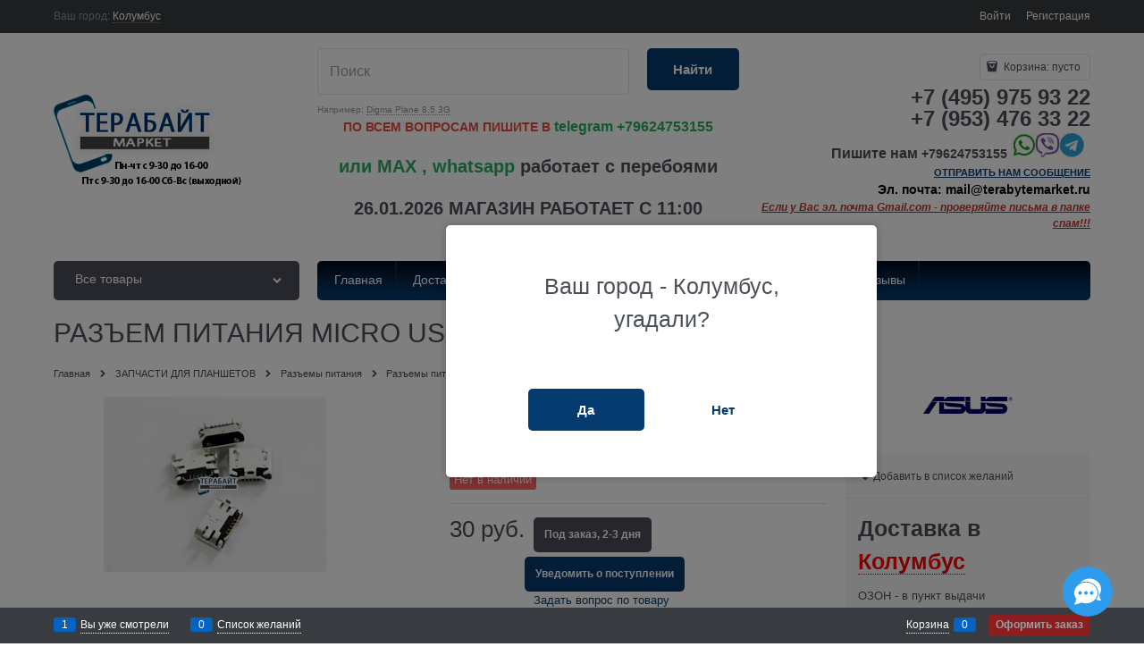

--- FILE ---
content_type: text/html; charset=utf-8
request_url: https://terabytemarket.ru/products/razem-pitaniya-micro-usb-dlya-plansheta-asus-fe380cg
body_size: 25500
content:
<!DOCTYPE html>
<html data-ng-strict-di data-ng-app="app" data-ng-controller="ProductCtrl as product" >
<head>
    <meta charset="utf-8">
    <meta name="generator" content="AdVantShop.NET">
    <meta name="format-detection" content="telePhone=no">
    <title>РАЗЪЕМ ПИТАНИЯ MICRO USB ДЛЯ ПЛАНШЕТА Asus  FE380CG</title>
    <base href="https://terabytemarket.ru/" />
    <meta name="Description" content="Купить РАЗЪЕМ ПИТАНИЯ MICRO USB ДЛЯ ПЛАНШЕТА Asus  FE380CG за   30  руб.  Интернет магазин - Терабайт Маркет - запчасти для телефонов, планшетов и ноутбуков., Доставка,самовывоз,низкие цены,гарантия! Разъемы питания micro usb" />
    <meta name="Keywords" content="Купить РАЗЪЕМ ПИТАНИЯ MICRO USB ДЛЯ ПЛАНШЕТА Asus  FE380CG ,зачасти для электроники, магазин, ремонт."/>
    
    <link rel="canonical" href="https://terabytemarket.ru/products/razem-pitaniya-micro-usb-dlya-plansheta-asus-fe380cg" />
    



<script type="text/javascript" src="/combine/_head.js?r=0987F6D1FE5D019247FF4DE32E6D29D6"></script>


<style>.ng-cloak,.x-ng-cloak,.ng-hide:not(.ng-hide-animate){display:none !important}form{display:block}</style>



<meta property="og:site_name" content="Терабайт Маркет - запчасти для телефонов, планшетов и ноутбуков." />
<meta property="og:title" content="РАЗЪЕМ ПИТАНИЯ MICRO USB ДЛЯ ПЛАНШЕТА Asus  FE380CG" />
<meta property="og:url" content="https://terabytemarket.ru/products/razem-pitaniya-micro-usb-dlya-plansheta-asus-fe380cg" />
<meta property="og:description" content="Купить РАЗЪЕМ ПИТАНИЯ MICRO USB ДЛЯ ПЛАНШЕТА Asus  FE380CG за   30  руб.  Интернет магазин - Терабайт Маркет - запчасти для телефонов, планшетов и ноутбуков., Доставка,самовывоз,низкие цены,гарантия! Разъемы питания micro usb" />
<meta property="og:type" content="product" />
<meta property="og:image" content="https://terabytemarket.ru/pictures/product/middle/72428_middle.jpg" />

<link rel="stylesheet" type="text/css" href="/combine/main.css?r=D8E930102795F310E7736D9C6874963A" />



    <link rel="shortcut icon" href="https://terabytemarket.ru/pictures/favicon_20210419115316.svg" />

</head>
<body class="cs-t-1 text-floating toolbar-bottom-enabled">
    
    <div hidden>    <div class="static-block">
        <!-- Yandex.Metrika informer --><a href="https://metrika.yandex.ru/stat/?id=31016706&amp;from=informer" rel="nofollow" target="_blank"><img alt="Яндекс.Метрика" onclick="try{Ya.Metrika.informer({i:this,id:31016706,lang:'ru'});return false}catch(e){}" src="https://informer.yandex.ru/informer/31016706/3_1_FFFFFFFF_EFEFEFFF_0_pageviews" style="width:88px; height:31px; border:0;" title="Яндекс.Метрика: данные за сегодня (просмотры, визиты и уникальные посетители)" /></a> <!-- /Yandex.Metrika informer --> <!-- Yandex.Metrika counter --> <script type="text/javascript">
    (function (d, w, c) {
        (w[c] = w[c] || []).push(function() {
            try {
                w.yaCounter31016706 = new Ya.Metrika({
                    id:31016706,
                    clickmap:true,
                    trackLinks:true,
                    accurateTrackBounce:true,
                    webvisor:true
                });
            } catch(e) { }
        });

        var n = d.getElementsByTagName("script")[0],
            s = d.createElement("script"),
            f = function () { n.parentNode.insertBefore(s, n); };
        s.type = "text/javascript";
        s.async = true;
        s.src = "https://mc.yandex.ru/metrika/watch.js";

        if (w.opera == "[object Opera]") {
            d.addEventListener("DOMContentLoaded", f, false);
        } else { f(); }
    })(document, window, "yandex_metrika_callbacks");
</script> <noscript><div><img src="https://mc.yandex.ru/watch/31016706" style="position:absolute; left:-9999px;" alt="" /></div></noscript> <!-- /Yandex.Metrika counter --> <script>
  (function(i,s,o,g,r,a,m){i['GoogleAnalyticsObject']=r;i[r]=i[r]||function(){
  (i[r].q=i[r].q||[]).push(arguments)},i[r].l=1*new Date();a=s.createElement(o),
  m=s.getElementsByTagName(o)[0];a.async=1;a.src=g;m.parentNode.insertBefore(a,m)
  })(window,document,'script','https://www.google-analytics.com/analytics.js','ga');

  ga('create', 'UA-98600257-1', 'auto');
  ga('send', 'pageview');

</script>
<script type="text/javascript">window.ya_site_path = { serp: "//site.yandex.ru/search/site/catalog/" };</script>
<div id="ya-site-results" data-bem="{&quot;tld&quot;: &quot;ru&quot;,&quot;language&quot;: &quot;ru&quot;,&quot;encoding&quot;: &quot;&quot;, &quot;serp&quot;: &quot;//site.yandex.ru/search/site/catalog/&quot; }"></div><script type="text/javascript">(function(w,d,c){var s=d.createElement('script'),h=d.getElementsByTagName('script')[0];s.type='text/javascript';s.async=true;s.charset='utf-8';s.src=(d.location.protocol==='https:'?'https:':'http:')+'//site.yandex.net/v2.0/js/all.js';h.parentNode.insertBefore(s,h);(w[c]||(w[c]=[])).push(function(){Ya.Site.Results.init();})})(window,document,'yandex_site_callbacks');</script>

    </div>
</div>
    <script type="text/javascript">
 (function(i,s,o,g,r,a,m){i['GoogleAnalyticsObject']=r;i[r]=i[r]||function(){ (i[r].q=i[r].q||[]).push(arguments)},i[r].l=1*new Date();a=s.createElement(o), m=s.getElementsByTagName(o)[0];a.async=1;a.src=g;m.parentNode.insertBefore(a,m) })(window,document,'script','//www.google-analytics.com/analytics.js','ga'); 
ga('create', 'UA-98600257-1', 'auto'); 
ga('set', '&uid', '90159629-fb9c-492a-aa57-40b685e248b9');
ga('send', 'pageview'); 
/* Accurate bounce rate by time */ 
if (!document.referrer ||  document.referrer.split('/')[2].indexOf(location.hostname) != 0) 
setTimeout(function() 
        { 
            ga('send', 'event', 'New visitor', location.pathname); 
        }, 15000); 
</script> 

    
    <div class="stretch-container">
        <header class="site-head">
            

<!--noindex-->
<div class="toolbar-top">
    <div class="container container-fluid">
        <aside class="row between-xs">
                <div class="toolbar-top-item" data-popover-control data-popover-id="zonePopover" data-popover-trigger="null" data-popover-trigger-hide="null">
                    <span class="cs-t-3">Ваш город:</span>
                    <a class="link-dotted-invert" href="" data-zone-dialog-trigger>
                        <span data-zone-current data-ng-bind="zone.City" data-start-val="{City: 'Колумбус'}">Колумбус</span>
                    </a>
                </div>
                                    <div class="toolbar-top-item">
                    <a class="cs-l-3 toolbar-top-link-alt" href="https://terabytemarket.ru/login">Войти</a>
                    <a class="cs-l-3 toolbar-top-link-alt" href="https://terabytemarket.ru/registration">Регистрация</a>
                                            </div>
        </aside>
    </div>
</div>
<!--/noindex-->
            
            <div class="container container-fluid site-head-inner">
    <div class="row middle-xs">
        <div class="col-xs-3 site-head-logo-block site-head-logo">
            
        <a href="https://terabytemarket.ru/" class="site-head-logo-link">
            <img id="logo" src="https://terabytemarket.ru/pictures/terabytemarket.ru-logo.png" alt="интернет магазин терабайт маркет"  class="site-head-logo-picture" />
        </a>








        </div>
        <div class="col-xs-5 site-head-menu-col">
            
            
<!--noindex-->
<div class=" search-block-topmenu">
    <form name="searchHeaderForm" class="row site-head-search-form" novalidate="novalidate" data-ng-controller="SearchBlockCtrl as searchBlock" data-ng-init="searchBlock.url='/search'">
        <div class="col-xs-9 site-head-search-input-wrap" data-ng-init="searchBlock.form = searchHeaderForm">
            <div class="site-head-site-head-search"
                 data-autocompleter
                 data-field="Name"
                 data-link-all="search"
                 data-apply-fn="searchBlock.aSubmut(value, obj)"
                 data-template-path="scripts/_common/autocompleter/templates/categoriesProducts.html"
                 data-request-url="search/autocomplete">
                <input class="input-big site-head-search-input"
                       data-autocompleter-input
                       type="search"
                       autocomplete="off"
                       placeholder="Поиск"
                       name="q"
                       data-default-button="#searchHeaderSubmit"
                       data-ng-model="searchBlock.search" />
            </div>
                <div class="site-head-search-example cs-t-3">
                    Например: <a href="https://terabytemarket.ru/search?q=Digma%20Plane%208.5%203G" class="link-dotted-invert cs-l-3">Digma Plane 8.5 3G</a>
                </div>
        </div>
        <div class="col-xs-3 site-head-search-btn-wrap">
            <div class="site-head-search-col">
                <a href="" class="btn btn-submit btn-big btn-expander site-head-search-btn" id="searchHeaderSubmit" data-ng-click="searchBlock.submit(searchBlock.search, false)">
                    <span class="icon-search-block icon-search-before cs-t-1"></span>
                    <span class="site-head-search-btn-text">Найти</span>
                </a>
            </div>
        </div>
    </form>
</div>
<!--/noindex-->                <div class="static-block header-static-block-center-alt">
        <p style="text-align: center;"><span style="font-size:16px;"><strong><span style="color:#e74c3c;"></span></strong></span><span style="font-size:14px;"><strong><span style="color:#e74c3c;">ПО ВСЕМ ВОПРОСАМ ПИШИТЕ В</span></strong></span><span style="font-size:16px;"><strong><span style="color:#e74c3c;"> </span><a href="https://t.me/Terabytemarket"><font color="#27ae60">telegram</font><span style="color:#e74c3c;">&nbsp;</span><span style="color:#27ae60;">+79624753155</span></a></strong></span><strong><a href="https://t.me/Terabytemarket"><span style="color:#27ae60;"><span style="font-size:14px;"></span></span></a></strong><span style="font-size:16px;"><strong><a href="https://t.me/Terabytemarket"><span style="color:#27ae60;"></span></a><span style="color:#e74c3c;"></span></strong></span></p>

<p style="text-align: center;"><span style="font-size:20px;"><strong><span style="color:#27ae60;">или MAX , whatsapp</span>&nbsp;работает с перебоями</strong></span></p>

<p style="text-align: center;"><span style="font-size:20px;"><strong>26.01.2026 МАГАЗИН РАБОТАЕТ С 11:00</strong></span></p>

    </div>

        </div>
        <div class="col-xs site-head-phone-col">
            
            <div class="site-head-cart">
    
    <div class="cart-mini" data-cart-mini>
        <a data-cart-mini-trigger href="/cart" class="cs-l-2 cs-bg-9 cart-mini-main-link icon-bag-before">
            Корзина: <span data-cart-count data-type="count" data-ng-bind-html="cartCount.getValue()"> пусто</span>
        </a>
        <div data-cart-mini-list data-cart-data="cartMini.cartData"></div>
    </div>
</div>

            
            <div class="cs-t-1 site-head-phone" data-zone-current data-ng-bind-html="zone.Phone" data-start-val="{Phone: '+7 (495) 975 93 22&lt;br>+7 (953) 476 33 22'}">+7 (495) 975 93 22<br>+7 (953) 476 33 22</div>
                <div class="static-block static-block-email-header">
        <p><strong><span style="font-size: 16px;">Пишите нам</span><span style="font-size: 16px;">&nbsp;</span><span style="font-size:14px;">+79624753155&nbsp;</span><span style="font-size:14px;"></span><span style="font-size:10px;"><img alt="+79624753155 WhatsApp Viber Telegram" src="userfiles/Без имени-1 (2).jpg" /></span><span style="font-size:14px;"></span><span style="font-size:14px;">&nbsp;</span><span style="font-size:16px;"></span>&nbsp;</strong></p>

<p><span style="font-size:11px;"><a href="https://terabytemarket.ru/feedback" target="_blank"><b><u>ОТПРАВИТЬ НАМ СООБЩЕНИЕ</u></b></a></span></p>

<p><span style="font-size:14px;"><strong><span style="color:#000000;">Эл.&nbsp;почта: mail@terabytemarket.ru</span></strong></span></p>

<p><strong><u><em><span style="color:#c0392b;">Если у Вас&nbsp;эл. почта Gmail.com - проверяйте письма в папке спам!!!</span></em></u></strong></p>

    </div>

        </div>
    </div>
</div>

        </header>
        <main class="stretch-middle site-body">
            <div class="container container-fluid site-body-inner js-site-body-inner cs-bg-7">
                
    <div class="row rel big-z menu-block">
        <div class="col-xs-3 col-p-v site-body-aside">
            
<nav class="menu-dropdown menu-dropdown-modern  menu-dropdown-compact" data-root-menu>
    <!--''||.icon-down-open-after-abs-->
        <a class="menu-dropdown-root icon-down-open-after-abs cs-bg-2" href="https://terabytemarket.ru/catalog">
            <span class="menu-dropdown-root-text">Все товары</span>
        </a>
            <div class="menu-dropdown-list cs-br-1" data-submenu-container="{'type': 'modern'}">
                <div class="menu-dropdown-item cs-br-1 submenu-modern parent" data-submenu-parent>
                        <div class="menu-dropdown-sub ng-hide" data-submenu data-ng-show="submenu.isSubmenuVisible">
                            <div class="menu-dropdown-sub-inner cs-bg-7">
                                <div class="menu-dropdown-sub-columns">
                                    <div class="menu-dropdown-sub-columns-item">

                                                    <div class="menu-dropdown-sub-block menu-dropdown-sub-block-cats-only">
                                                <div class="menu-dropdown-sub-category">
                                                    <div class="menu-dropdown-sub-childs">
                                                        <a href="https://terabytemarket.ru/categories/vinty-dlya-iphone" class="menu-dropdown-sub-link">
                                                            <span class="menu-dropdown-sub-category-text">
                                                                Винты для iPhone
                                                            </span>
                                                        </a>
                                                    </div>
                                                </div>
                                                <div class="menu-dropdown-sub-category">
                                                    <div class="menu-dropdown-sub-childs">
                                                        <a href="https://terabytemarket.ru/categories/tachskriny-sensory-stekla-dlya-iphone-ipad" class="menu-dropdown-sub-link">
                                                            <span class="menu-dropdown-sub-category-text">
                                                                Тачскрины
                                                            </span>
                                                        </a>
                                                    </div>
                                                </div>
                                                <div class="menu-dropdown-sub-category">
                                                    <div class="menu-dropdown-sub-childs">
                                                        <a href="https://terabytemarket.ru/categories/displei-matritsy-ekrany-dlya-ipnone-i-ipad" class="menu-dropdown-sub-link">
                                                            <span class="menu-dropdown-sub-category-text">
                                                                Дисплеи
                                                            </span>
                                                        </a>
                                                    </div>
                                                </div>
                                                <div class="menu-dropdown-sub-category">
                                                    <div class="menu-dropdown-sub-childs">
                                                        <a href="https://terabytemarket.ru/categories/akkumulyatory-akb-batarei-dlya-iphone" class="menu-dropdown-sub-link">
                                                            <span class="menu-dropdown-sub-category-text">
                                                                Аккумуляторы для Iphone
                                                            </span>
                                                        </a>
                                                    </div>
                                                </div>
                                                <div class="menu-dropdown-sub-category">
                                                    <div class="menu-dropdown-sub-childs">
                                                        <a href="https://terabytemarket.ru/categories/akkumulyatory-dlya-ipad" class="menu-dropdown-sub-link">
                                                            <span class="menu-dropdown-sub-category-text">
                                                                Аккумуляторы для Ipad
                                                            </span>
                                                        </a>
                                                    </div>
                                                </div>
                                                <div class="menu-dropdown-sub-category">
                                                    <div class="menu-dropdown-sub-childs">
                                                        <a href="https://terabytemarket.ru/categories/derzhatel-sim-karty-lotok-dlya-apple-iphone-4-4s-5-5s-5c-se-6-6-plus-6s-6s-plus-7-7plus-8-10" class="menu-dropdown-sub-link">
                                                            <span class="menu-dropdown-sub-category-text">
                                                                Держатель sim карт (лоток)
                                                            </span>
                                                        </a>
                                                    </div>
                                                </div>
                                                <div class="menu-dropdown-sub-category">
                                                    <div class="menu-dropdown-sub-childs">
                                                        <a href="https://terabytemarket.ru/categories/dzhoistiki-knopki-dlya-apple-iphone-4-4s-5-5s-5c-se-6-6-plus-6s-6s-plus-7-7plus-8-10" class="menu-dropdown-sub-link">
                                                            <span class="menu-dropdown-sub-category-text">
                                                                Джойстики, кнопки
                                                            </span>
                                                        </a>
                                                    </div>
                                                </div>
                                                <div class="menu-dropdown-sub-category">
                                                    <div class="menu-dropdown-sub-childs">
                                                        <a href="https://terabytemarket.ru/categories/dinamik-dlya-apple-iphone-4-4s-5-5s-5c-se-6-6-plus-6s-6s-plus-7-7plus-8-10-speaker-phone" class="menu-dropdown-sub-link">
                                                            <span class="menu-dropdown-sub-category-text">
                                                                Динамики
                                                            </span>
                                                        </a>
                                                    </div>
                                                </div>
                                                <div class="menu-dropdown-sub-category">
                                                    <div class="menu-dropdown-sub-childs">
                                                        <a href="https://terabytemarket.ru/categories/shleify-s-razemom-zaryadki-razemom-garnitury-mikrofonom-dlya-apple-iphone" class="menu-dropdown-sub-link">
                                                            <span class="menu-dropdown-sub-category-text">
                                                                Шлейфы
                                                            </span>
                                                        </a>
                                                    </div>
                                                </div>
                                                <div class="menu-dropdown-sub-category">
                                                    <div class="menu-dropdown-sub-childs">
                                                        <a href="https://terabytemarket.ru/categories/kontrollery-pitaniya" class="menu-dropdown-sub-link">
                                                            <span class="menu-dropdown-sub-category-text">
                                                                Контроллеры питания
                                                            </span>
                                                        </a>
                                                    </div>
                                                </div>
                                                    </div>
                                                    <!--index:9-->
                                                    <div class="menu-dropdown-sub-block menu-dropdown-sub-block-cats-only">
                                                <div class="menu-dropdown-sub-category">
                                                    <div class="menu-dropdown-sub-childs">
                                                        <a href="https://terabytemarket.ru/categories/kabeli-provoda-perekhodniki-1" class="menu-dropdown-sub-link">
                                                            <span class="menu-dropdown-sub-category-text">
                                                                Кабели и провода
                                                            </span>
                                                        </a>
                                                    </div>
                                                </div>
                                                <div class="menu-dropdown-sub-category">
                                                    <div class="menu-dropdown-sub-childs">
                                                        <a href="https://terabytemarket.ru/categories/zaschitnye-stekla" class="menu-dropdown-sub-link">
                                                            <span class="menu-dropdown-sub-category-text">
                                                                Защитные стекла
                                                            </span>
                                                        </a>
                                                    </div>
                                                </div>
                                                    </div>
                                                    <!--index:11-->
                                    </div>
                                    
                                </div>
                            </div>
                        </div>
                    <div class="menu-dropdown-link-wrap cs-bg-i-7 icon-right-open-after-abs"
                         
                         >

                        <a class="menu-dropdown-link" href="https://terabytemarket.ru/categories/zapchasti-dlya-apple-displei-tachskriny-shleify-kamery-korpusa-chasti-korpusa-derzhateli-sim-razemy-zvonki-dinamiki-vibro-knopki-dzhoistiki-tolkateli-" >
                                <span class="menu-dropdown-icon"><img class="menu-dropdown-icon-img" src="https://terabytemarket.ru/pictures/category/icon/91953.png" alt="ЗАПЧАСТИ ДЛЯ APPLE" /></span>
                            <span class="menu-dropdown-link-text text-floating">
                                ЗАПЧАСТИ ДЛЯ APPLE
                            </span>
                        </a>
                    </div>
                </div>
                <div class="menu-dropdown-item cs-br-1 submenu-modern parent" data-submenu-parent>
                        <div class="menu-dropdown-sub ng-hide" data-submenu data-ng-show="submenu.isSubmenuVisible">
                            <div class="menu-dropdown-sub-inner cs-bg-7">
                                <div class="menu-dropdown-sub-columns">
                                    <div class="menu-dropdown-sub-columns-item">

                                                    <div class="menu-dropdown-sub-block menu-dropdown-sub-block-cats-only">
                                                <div class="menu-dropdown-sub-category">
                                                    <div class="menu-dropdown-sub-childs">
                                                        <a href="https://terabytemarket.ru/categories/akkumulyatory-dlya-kompiuternoi-myshi-klaviatury-geimpada" class="menu-dropdown-sub-link">
                                                            <span class="menu-dropdown-sub-category-text">
                                                                Аккумуляторы для компьютерной мыши клавиатуры геймпада
                                                            </span>
                                                        </a>
                                                    </div>
                                                </div>
                                                <div class="menu-dropdown-sub-category">
                                                    <div class="menu-dropdown-sub-childs">
                                                        <a href="https://terabytemarket.ru/categories/akkumulyatory-po-razmeram" class="menu-dropdown-sub-link">
                                                            <span class="menu-dropdown-sub-category-text">
                                                                Аккумуляторы по размерам
                                                            </span>
                                                        </a>
                                                    </div>
                                                </div>
                                                <div class="menu-dropdown-sub-category">
                                                    <div class="menu-dropdown-sub-childs">
                                                        <a href="https://terabytemarket.ru/categories/akkumulyatory-miniatiurnye-tabletki" class="menu-dropdown-sub-link">
                                                            <span class="menu-dropdown-sub-category-text">
                                                                Аккумуляторы миниатюрные &quot;таблетки&quot;
                                                            </span>
                                                        </a>
                                                    </div>
                                                </div>
                                                <div class="menu-dropdown-sub-category">
                                                    <div class="menu-dropdown-sub-childs">
                                                        <a href="https://terabytemarket.ru/categories/akkumulyatory-litii-ionnye-li-ion" class="menu-dropdown-sub-link">
                                                            <span class="menu-dropdown-sub-category-text">
                                                                Аккумуляторы по типоразмеру
                                                            </span>
                                                        </a>
                                                    </div>
                                                </div>
                                                <div class="menu-dropdown-sub-category">
                                                    <div class="menu-dropdown-sub-childs">
                                                        <a href="https://terabytemarket.ru/categories/akkumulyatory-dlya-audiotekhniki" class="menu-dropdown-sub-link">
                                                            <span class="menu-dropdown-sub-category-text">
                                                                Аккумуляторы для аудиотехники
                                                            </span>
                                                        </a>
                                                    </div>
                                                </div>
                                                <div class="menu-dropdown-sub-category">
                                                    <div class="menu-dropdown-sub-childs">
                                                        <a href="https://terabytemarket.ru/categories/akkumulyatory-dlya-videotekhniki" class="menu-dropdown-sub-link">
                                                            <span class="menu-dropdown-sub-category-text">
                                                                Аккумуляторы для видеотехники
                                                            </span>
                                                        </a>
                                                    </div>
                                                </div>
                                                <div class="menu-dropdown-sub-category">
                                                    <div class="menu-dropdown-sub-childs">
                                                        <a href="https://terabytemarket.ru/categories/akkumulyatory-dlya-umnykh-chasov" class="menu-dropdown-sub-link">
                                                            <span class="menu-dropdown-sub-category-text">
                                                                Аккумуляторы для Умных Часов
                                                            </span>
                                                        </a>
                                                    </div>
                                                </div>
                                                <div class="menu-dropdown-sub-category">
                                                    <div class="menu-dropdown-sub-childs">
                                                        <a href="https://terabytemarket.ru/categories/akkumulyatory-dlya-navigatorov" class="menu-dropdown-sub-link">
                                                            <span class="menu-dropdown-sub-category-text">
                                                                Аккумуляторы для навигаторов
                                                            </span>
                                                        </a>
                                                    </div>
                                                </div>
                                                <div class="menu-dropdown-sub-category">
                                                    <div class="menu-dropdown-sub-childs">
                                                        <a href="https://terabytemarket.ru/categories/akkumulyatory-dlya-elektronnykh-knig" class="menu-dropdown-sub-link">
                                                            <span class="menu-dropdown-sub-category-text">
                                                                Аккумуляторы для электронных книг
                                                            </span>
                                                        </a>
                                                    </div>
                                                </div>
                                                <div class="menu-dropdown-sub-category">
                                                    <div class="menu-dropdown-sub-childs">
                                                        <a href="https://terabytemarket.ru/categories/akkumulyatory-dlya-elektronnykh-sigaret" class="menu-dropdown-sub-link">
                                                            <span class="menu-dropdown-sub-category-text">
                                                                Аккумуляторы для электронных сигарет
                                                            </span>
                                                        </a>
                                                    </div>
                                                </div>
                                                    </div>
                                                    <!--index:9-->
                                                    <div class="menu-dropdown-sub-block menu-dropdown-sub-block-cats-only">
                                                <div class="menu-dropdown-sub-category">
                                                    <div class="menu-dropdown-sub-childs">
                                                        <a href="https://terabytemarket.ru/categories/akkumulyatory-dlya-sony-playstation-vita" class="menu-dropdown-sub-link">
                                                            <span class="menu-dropdown-sub-category-text">
                                                                Аккумуляторы для Sony Playstation Vita
                                                            </span>
                                                        </a>
                                                    </div>
                                                </div>
                                                    </div>
                                                    <!--index:10-->
                                    </div>
                                    
                                </div>
                            </div>
                        </div>
                    <div class="menu-dropdown-link-wrap cs-bg-i-7 icon-right-open-after-abs"
                         
                         >

                        <a class="menu-dropdown-link" href="https://terabytemarket.ru/categories/akkumulyatory" >
                                <span class="menu-dropdown-icon"><img class="menu-dropdown-icon-img" src="https://terabytemarket.ru/pictures/category/icon/3777.png" alt="АККУМУЛЯТОРЫ" /></span>
                            <span class="menu-dropdown-link-text text-floating">
                                АККУМУЛЯТОРЫ
                            </span>
                        </a>
                    </div>
                </div>
                <div class="menu-dropdown-item cs-br-1 submenu-modern parent" data-submenu-parent>
                        <div class="menu-dropdown-sub ng-hide" data-submenu data-ng-show="submenu.isSubmenuVisible">
                            <div class="menu-dropdown-sub-inner cs-bg-7">
                                <div class="menu-dropdown-sub-columns">
                                    <div class="menu-dropdown-sub-columns-item">

                                                    <div class="menu-dropdown-sub-block menu-dropdown-sub-block-cats-only">
                                                <div class="menu-dropdown-sub-category">
                                                    <div class="menu-dropdown-sub-childs">
                                                        <a href="https://terabytemarket.ru/categories/akkumulyator-akb-batareya-dlya-plansheta" class="menu-dropdown-sub-link">
                                                            <span class="menu-dropdown-sub-category-text">
                                                                АККУМУЛЯТОРЫ
                                                            </span>
                                                        </a>
                                                    </div>
                                                </div>
                                                <div class="menu-dropdown-sub-category">
                                                    <div class="menu-dropdown-sub-childs">
                                                        <a href="https://terabytemarket.ru/categories/tachskriny-dlya-planshetov" class="menu-dropdown-sub-link">
                                                            <span class="menu-dropdown-sub-category-text">
                                                                ТАЧСКРИНЫ
                                                            </span>
                                                        </a>
                                                    </div>
                                                </div>
                                                <div class="menu-dropdown-sub-category">
                                                    <div class="menu-dropdown-sub-childs">
                                                        <a href="https://terabytemarket.ru/categories/matritsy-displei-dlya-planshetov" class="menu-dropdown-sub-link">
                                                            <span class="menu-dropdown-sub-category-text">
                                                                МАТРИЦЫ
                                                            </span>
                                                        </a>
                                                    </div>
                                                </div>
                                                <div class="menu-dropdown-sub-category">
                                                    <div class="menu-dropdown-sub-childs">
                                                        <a href="https://terabytemarket.ru/categories/tachi-po-modelyam" class="menu-dropdown-sub-link">
                                                            <span class="menu-dropdown-sub-category-text">
                                                                Тачскрины по парт номеру
                                                            </span>
                                                        </a>
                                                    </div>
                                                </div>
                                                <div class="menu-dropdown-sub-category">
                                                    <div class="menu-dropdown-sub-childs">
                                                        <a href="https://terabytemarket.ru/categories/matritsy-po-modelyam" class="menu-dropdown-sub-link">
                                                            <span class="menu-dropdown-sub-category-text">
                                                                Матрицы по парт номеру
                                                            </span>
                                                        </a>
                                                    </div>
                                                </div>
                                                <div class="menu-dropdown-sub-category">
                                                    <div class="menu-dropdown-sub-childs">
                                                        <a href="https://terabytemarket.ru/categories/razemy-pitaniya-1" class="menu-dropdown-sub-link">
                                                            <span class="menu-dropdown-sub-category-text">
                                                                Разъемы питания
                                                            </span>
                                                        </a>
                                                    </div>
                                                </div>
                                                <div class="menu-dropdown-sub-category">
                                                    <div class="menu-dropdown-sub-childs">
                                                        <a href="https://terabytemarket.ru/categories/dinamiki" class="menu-dropdown-sub-link">
                                                            <span class="menu-dropdown-sub-category-text">
                                                                Динамики
                                                            </span>
                                                        </a>
                                                    </div>
                                                </div>
                                                <div class="menu-dropdown-sub-category">
                                                    <div class="menu-dropdown-sub-childs">
                                                        <a href="https://terabytemarket.ru/categories/mikroskhemy" class="menu-dropdown-sub-link">
                                                            <span class="menu-dropdown-sub-category-text">
                                                                Микросхемы для планшетов
                                                            </span>
                                                        </a>
                                                    </div>
                                                </div>
                                                <div class="menu-dropdown-sub-category">
                                                    <div class="menu-dropdown-sub-childs">
                                                        <a href="https://terabytemarket.ru/categories/razemy-sim-kart-sim-card-connector" class="menu-dropdown-sub-link">
                                                            <span class="menu-dropdown-sub-category-text">
                                                                Разъемы sim карт (sim card connector)
                                                            </span>
                                                        </a>
                                                    </div>
                                                </div>
                                                <div class="menu-dropdown-sub-category">
                                                    <div class="menu-dropdown-sub-childs">
                                                        <a href="https://terabytemarket.ru/categories/razemy-kart-pamyati" class="menu-dropdown-sub-link">
                                                            <span class="menu-dropdown-sub-category-text">
                                                                Разъемы карт памяти
                                                            </span>
                                                        </a>
                                                    </div>
                                                </div>
                                                    </div>
                                                    <!--index:9-->
                                                    <div class="menu-dropdown-sub-block menu-dropdown-sub-block-cats-only">
                                                <div class="menu-dropdown-sub-category">
                                                    <div class="menu-dropdown-sub-childs">
                                                        <a href="https://terabytemarket.ru/categories/knopki-dlya-plansheta" class="menu-dropdown-sub-link">
                                                            <span class="menu-dropdown-sub-category-text">
                                                                Кнопки для планшета
                                                            </span>
                                                        </a>
                                                    </div>
                                                </div>
                                                    </div>
                                                    <!--index:10-->
                                    </div>
                                    
                                </div>
                            </div>
                        </div>
                    <div class="menu-dropdown-link-wrap cs-bg-i-7 icon-right-open-after-abs"
                         
                         >

                        <a class="menu-dropdown-link" href="https://terabytemarket.ru/categories/zapchasti-dlya-planshetov" >
                                <span class="menu-dropdown-icon"><img class="menu-dropdown-icon-img" src="https://terabytemarket.ru/pictures/category/icon/15781.png" alt="ЗАПЧАСТИ ДЛЯ ПЛАНШЕТОВ" /></span>
                            <span class="menu-dropdown-link-text text-floating">
                                ЗАПЧАСТИ ДЛЯ ПЛАНШЕТОВ
                            </span>
                        </a>
                    </div>
                </div>
                <div class="menu-dropdown-item cs-br-1 submenu-modern parent" data-submenu-parent>
                        <div class="menu-dropdown-sub ng-hide" data-submenu data-ng-show="submenu.isSubmenuVisible">
                            <div class="menu-dropdown-sub-inner cs-bg-7">
                                <div class="menu-dropdown-sub-columns">
                                    <div class="menu-dropdown-sub-columns-item">

                                                    <div class="menu-dropdown-sub-block menu-dropdown-sub-block-cats-only">
                                                <div class="menu-dropdown-sub-category">
                                                    <div class="menu-dropdown-sub-childs">
                                                        <a href="https://terabytemarket.ru/categories/klaviatury-dlya-noutbukov" class="menu-dropdown-sub-link">
                                                            <span class="menu-dropdown-sub-category-text">
                                                                КЛАВИАТУРЫ
                                                            </span>
                                                        </a>
                                                    </div>
                                                </div>
                                                <div class="menu-dropdown-sub-category">
                                                    <div class="menu-dropdown-sub-childs">
                                                        <a href="https://terabytemarket.ru/categories/akkumulyatory-3" class="menu-dropdown-sub-link">
                                                            <span class="menu-dropdown-sub-category-text">
                                                                АККУМУЛЯТОРЫ
                                                            </span>
                                                        </a>
                                                    </div>
                                                </div>
                                                <div class="menu-dropdown-sub-category">
                                                    <div class="menu-dropdown-sub-childs">
                                                        <a href="https://terabytemarket.ru/categories/bloki-pitaniya-dlya-noutbukov" class="menu-dropdown-sub-link">
                                                            <span class="menu-dropdown-sub-category-text">
                                                                БЛОКИ ПИТАНИЯ - ЗАРЯДКИ
                                                            </span>
                                                        </a>
                                                    </div>
                                                </div>
                                                <div class="menu-dropdown-sub-category">
                                                    <div class="menu-dropdown-sub-childs">
                                                        <a href="https://terabytemarket.ru/categories/bloki-pitaniya-po-kharakteristikam" class="menu-dropdown-sub-link">
                                                            <span class="menu-dropdown-sub-category-text">
                                                                БЛОКИ ПИТАНИЯ ПО ХАРАКТЕРИСТИКАМ
                                                            </span>
                                                        </a>
                                                    </div>
                                                </div>
                                                <div class="menu-dropdown-sub-category">
                                                    <div class="menu-dropdown-sub-childs">
                                                        <a href="https://terabytemarket.ru/categories/kabeli-shtekery-blokov-pitaniya" class="menu-dropdown-sub-link">
                                                            <span class="menu-dropdown-sub-category-text">
                                                                КАБЕЛИ ( ШТЕКЕРЫ - ШНУРЫ ) БЛОКОВ ПИТАНИЯ
                                                            </span>
                                                        </a>
                                                    </div>
                                                </div>
                                                <div class="menu-dropdown-sub-category">
                                                    <div class="menu-dropdown-sub-childs">
                                                        <a href="https://terabytemarket.ru/categories/kulery-dlya-noutbukov" class="menu-dropdown-sub-link">
                                                            <span class="menu-dropdown-sub-category-text">
                                                                КУЛЕРЫ - ВЕНТИЛЯТОРЫ
                                                            </span>
                                                        </a>
                                                    </div>
                                                </div>
                                                <div class="menu-dropdown-sub-category">
                                                    <div class="menu-dropdown-sub-childs">
                                                        <a href="https://terabytemarket.ru/categories/kulery-ventilyatory-naiti-po-foto" class="menu-dropdown-sub-link">
                                                            <span class="menu-dropdown-sub-category-text">
                                                                КУЛЕРЫ - ВЕНТИЛЯТОРЫ (НАЙТИ ПО ФОТО)
                                                            </span>
                                                        </a>
                                                    </div>
                                                </div>
                                                <div class="menu-dropdown-sub-category">
                                                    <div class="menu-dropdown-sub-childs">
                                                        <a href="https://terabytemarket.ru/categories/matritsy-dlya-noutbukov" class="menu-dropdown-sub-link">
                                                            <span class="menu-dropdown-sub-category-text">
                                                                МАТРИЦЫ ДИСПЛЕИ ЭКРАНЫ ДЛЯ НОУТБУКОВ
                                                            </span>
                                                        </a>
                                                    </div>
                                                </div>
                                                <div class="menu-dropdown-sub-category">
                                                    <div class="menu-dropdown-sub-childs">
                                                        <a href="https://terabytemarket.ru/categories/razemy-pitaniya-dlya-noutbukov" class="menu-dropdown-sub-link">
                                                            <span class="menu-dropdown-sub-category-text">
                                                                Разъемы питания
                                                            </span>
                                                        </a>
                                                    </div>
                                                </div>
                                                <div class="menu-dropdown-sub-category">
                                                    <div class="menu-dropdown-sub-childs">
                                                        <a href="https://terabytemarket.ru/categories/razemy-pitaniya-vse-modeli-naiti-po-foto" class="menu-dropdown-sub-link">
                                                            <span class="menu-dropdown-sub-category-text">
                                                                Разъемы питания - все модели (найти по фото)
                                                            </span>
                                                        </a>
                                                    </div>
                                                </div>
                                                    </div>
                                                    <!--index:9-->
                                    </div>
                                    
                                </div>
                            </div>
                        </div>
                    <div class="menu-dropdown-link-wrap cs-bg-i-7 icon-right-open-after-abs"
                         
                         >

                        <a class="menu-dropdown-link" href="https://terabytemarket.ru/categories/zapchasti-dlya-noutbukov" >
                                <span class="menu-dropdown-icon"><img class="menu-dropdown-icon-img" src="https://terabytemarket.ru/pictures/category/icon/15780.png" alt="ЗАПЧАСТИ ДЛЯ НОУТБУКОВ" /></span>
                            <span class="menu-dropdown-link-text text-floating">
                                ЗАПЧАСТИ ДЛЯ НОУТБУКОВ
                            </span>
                        </a>
                    </div>
                </div>
                <div class="menu-dropdown-item cs-br-1 submenu-modern parent" data-submenu-parent>
                        <div class="menu-dropdown-sub ng-hide" data-submenu data-ng-show="submenu.isSubmenuVisible">
                            <div class="menu-dropdown-sub-inner cs-bg-7">
                                <div class="menu-dropdown-sub-columns">
                                    <div class="menu-dropdown-sub-columns-item">

                                                    <div class="menu-dropdown-sub-block menu-dropdown-sub-block-cats-only">
                                                <div class="menu-dropdown-sub-category">
                                                    <div class="menu-dropdown-sub-childs">
                                                        <a href="https://terabytemarket.ru/categories/vertolety" class="menu-dropdown-sub-link">
                                                            <span class="menu-dropdown-sub-category-text">
                                                                Вертолеты
                                                            </span>
                                                        </a>
                                                    </div>
                                                </div>
                                                <div class="menu-dropdown-sub-category">
                                                    <div class="menu-dropdown-sub-childs">
                                                        <a href="https://terabytemarket.ru/categories/kvadrokoptery" class="menu-dropdown-sub-link">
                                                            <span class="menu-dropdown-sub-category-text">
                                                                Квадрокоптеры
                                                            </span>
                                                        </a>
                                                    </div>
                                                </div>
                                                <div class="menu-dropdown-sub-category">
                                                    <div class="menu-dropdown-sub-childs">
                                                        <a href="https://terabytemarket.ru/categories/mashiny" class="menu-dropdown-sub-link">
                                                            <span class="menu-dropdown-sub-category-text">
                                                                Машины
                                                            </span>
                                                        </a>
                                                    </div>
                                                </div>
                                                <div class="menu-dropdown-sub-category">
                                                    <div class="menu-dropdown-sub-childs">
                                                        <a href="https://terabytemarket.ru/categories/roboty" class="menu-dropdown-sub-link">
                                                            <span class="menu-dropdown-sub-category-text">
                                                                Роботы
                                                            </span>
                                                        </a>
                                                    </div>
                                                </div>
                                                <div class="menu-dropdown-sub-category">
                                                    <div class="menu-dropdown-sub-childs">
                                                        <a href="https://terabytemarket.ru/categories/samolety" class="menu-dropdown-sub-link">
                                                            <span class="menu-dropdown-sub-category-text">
                                                                Самолеты
                                                            </span>
                                                        </a>
                                                    </div>
                                                </div>
                                                <div class="menu-dropdown-sub-category">
                                                    <div class="menu-dropdown-sub-childs">
                                                        <a href="https://terabytemarket.ru/categories/tanki-i-spetstekhnika" class="menu-dropdown-sub-link">
                                                            <span class="menu-dropdown-sub-category-text">
                                                                Танки и спецтехника
                                                            </span>
                                                        </a>
                                                    </div>
                                                </div>
                                                    </div>
                                                    <!--index:5-->
                                    </div>
                                    
                                </div>
                            </div>
                        </div>
                    <div class="menu-dropdown-link-wrap cs-bg-i-7 icon-right-open-after-abs"
                         
                         >

                        <a class="menu-dropdown-link" href="https://terabytemarket.ru/categories/akkumulyatory-dlya-radioupravlyaemykh-modelei" >
                                <span class="menu-dropdown-icon"><img class="menu-dropdown-icon-img" src="https://terabytemarket.ru/pictures/category/icon/99964.png" alt="ЗАПЧАСТИ ДЛЯ РАДИОУПРАВЛЯЕМЫХ МОДЕЛЕЙ" /></span>
                            <span class="menu-dropdown-link-text text-floating">
                                ЗАПЧАСТИ ДЛЯ РАДИОУПРАВЛЯЕМЫХ МОДЕЛЕЙ
                            </span>
                        </a>
                    </div>
                </div>
                <div class="menu-dropdown-item cs-br-1 submenu-modern parent" data-submenu-parent>
                        <div class="menu-dropdown-sub ng-hide" data-submenu data-ng-show="submenu.isSubmenuVisible">
                            <div class="menu-dropdown-sub-inner cs-bg-7">
                                <div class="menu-dropdown-sub-columns">
                                    <div class="menu-dropdown-sub-columns-item">

                                                    <div class="menu-dropdown-sub-block menu-dropdown-sub-block-cats-only">
                                                <div class="menu-dropdown-sub-category">
                                                    <div class="menu-dropdown-sub-childs">
                                                        <a href="https://terabytemarket.ru/categories/zapchasti-dlya-umnykh-interaktivnykh-detskikh-igrushek-alilo" class="menu-dropdown-sub-link">
                                                            <span class="menu-dropdown-sub-category-text">
                                                                Запчасти для игрушек Alilo
                                                            </span>
                                                        </a>
                                                    </div>
                                                </div>
                                                    </div>
                                                    <!--index:0-->
                                                        <br>
                                    </div>
                                    
                                </div>
                            </div>
                        </div>
                    <div class="menu-dropdown-link-wrap cs-bg-i-7 icon-right-open-after-abs"
                         
                         >

                        <a class="menu-dropdown-link" href="https://terabytemarket.ru/categories/zapchasti-dlya-detskikh-igrushek" >
                                <span class="menu-dropdown-icon"><img class="menu-dropdown-icon-img" src="https://terabytemarket.ru/pictures/category/icon/158460.png" alt="ЗАПЧАСТИ ДЛЯ ДЕТСКИХ ИГРУШЕК" /></span>
                            <span class="menu-dropdown-link-text text-floating">
                                ЗАПЧАСТИ ДЛЯ ДЕТСКИХ ИГРУШЕК
                            </span>
                        </a>
                    </div>
                </div>
                <div class="menu-dropdown-item cs-br-1 submenu-modern " data-submenu-parent>
                    <div class="menu-dropdown-link-wrap cs-bg-i-7 "
                         
                         >

                        <a class="menu-dropdown-link" href="https://terabytemarket.ru/categories/oborudovanie-dlya-remonta-elektroniki-telefonov-planshetov-i-noutbukov-raskhodniki-skotch-klei-usb-tester-otvertki" >
                                <span class="menu-dropdown-icon"><img class="menu-dropdown-icon-img" src="https://terabytemarket.ru/pictures/category/icon/73560.png" alt="ОБОРУДОВАНИЕ И РАСХОДНЫЕ МАТЕРИАЛЫ ДЛЯ РЕМОНТА" /></span>
                            <span class="menu-dropdown-link-text text-floating">
                                ОБОРУДОВАНИЕ И РАСХОДНЫЕ МАТЕРИАЛЫ ДЛЯ РЕМОНТА
                            </span>
                        </a>
                    </div>
                </div>
                <div class="menu-dropdown-item cs-br-1 submenu-modern " data-submenu-parent>
                    <div class="menu-dropdown-link-wrap cs-bg-i-7 "
                         
                         >

                        <a class="menu-dropdown-link" href="https://terabytemarket.ru/categories/knopki-dlya-elektronnykh-ustroistv" >
                                <span class="menu-dropdown-icon"><img class="menu-dropdown-icon-img" src="https://terabytemarket.ru/pictures/category/icon/103168.png" alt="КНОПКИ ДЛЯ ЭЛЕКТРОННЫХ УСТРОЙСТВ" /></span>
                            <span class="menu-dropdown-link-text text-floating">
                                КНОПКИ ДЛЯ ЭЛЕКТРОННЫХ УСТРОЙСТВ
                            </span>
                        </a>
                    </div>
                </div>
                <div class="menu-dropdown-item cs-br-1 submenu-modern parent" data-submenu-parent>
                        <div class="menu-dropdown-sub ng-hide" data-submenu data-ng-show="submenu.isSubmenuVisible">
                            <div class="menu-dropdown-sub-inner cs-bg-7">
                                <div class="menu-dropdown-sub-columns">
                                    <div class="menu-dropdown-sub-columns-item">

                                                    <div class="menu-dropdown-sub-block menu-dropdown-sub-block-cats-only">
                                                <div class="menu-dropdown-sub-category">
                                                    <div class="menu-dropdown-sub-childs">
                                                        <a href="https://terabytemarket.ru/categories/bluetooth-adaptery" class="menu-dropdown-sub-link">
                                                            <span class="menu-dropdown-sub-category-text">
                                                                Bluetooth адаптеры
                                                            </span>
                                                        </a>
                                                    </div>
                                                </div>
                                                <div class="menu-dropdown-sub-category">
                                                    <div class="menu-dropdown-sub-childs">
                                                        <a href="https://terabytemarket.ru/categories/zaryadnye-ustroistva-dlya-telefonov-i-planshetov" class="menu-dropdown-sub-link">
                                                            <span class="menu-dropdown-sub-category-text">
                                                                Зарядные устройства для телефонов и планшетов
                                                            </span>
                                                        </a>
                                                    </div>
                                                </div>
                                                <div class="menu-dropdown-sub-category">
                                                    <div class="menu-dropdown-sub-childs">
                                                        <a href="https://terabytemarket.ru/categories/kabeli-provoda-perekhodniki" class="menu-dropdown-sub-link">
                                                            <span class="menu-dropdown-sub-category-text">
                                                                Кабели, провода, переходники
                                                            </span>
                                                        </a>
                                                    </div>
                                                </div>
                                                <div class="menu-dropdown-sub-category">
                                                    <div class="menu-dropdown-sub-childs">
                                                        <a href="https://terabytemarket.ru/categories/universalnye-zaschitnye-plenki-dlya-telefonov-i-planshetov" class="menu-dropdown-sub-link">
                                                            <span class="menu-dropdown-sub-category-text">
                                                                Универсальные защитные пленки на экран
                                                            </span>
                                                        </a>
                                                    </div>
                                                </div>
                                                <div class="menu-dropdown-sub-category">
                                                    <div class="menu-dropdown-sub-childs">
                                                        <a href="https://terabytemarket.ru/categories/chekhly-dlya-planshetov" class="menu-dropdown-sub-link">
                                                            <span class="menu-dropdown-sub-category-text">
                                                                Чехлы для планшетов
                                                            </span>
                                                        </a>
                                                    </div>
                                                </div>
                                                <div class="menu-dropdown-sub-category">
                                                    <div class="menu-dropdown-sub-childs">
                                                        <a href="https://terabytemarket.ru/categories/chekhly-dlya-telefonov" class="menu-dropdown-sub-link">
                                                            <span class="menu-dropdown-sub-category-text">
                                                                Чехлы для телефонов
                                                            </span>
                                                        </a>
                                                    </div>
                                                </div>
                                                <div class="menu-dropdown-sub-category">
                                                    <div class="menu-dropdown-sub-childs">
                                                        <a href="https://terabytemarket.ru/categories/zaschitnye-stekla-dlya-telefonov" class="menu-dropdown-sub-link">
                                                            <span class="menu-dropdown-sub-category-text">
                                                                Защитные стекла
                                                            </span>
                                                        </a>
                                                    </div>
                                                </div>
                                                    </div>
                                                    <!--index:6-->
                                    </div>
                                    
                                </div>
                            </div>
                        </div>
                    <div class="menu-dropdown-link-wrap cs-bg-i-7 icon-right-open-after-abs"
                         
                         >

                        <a class="menu-dropdown-link" href="https://terabytemarket.ru/categories/aksessuary-dlya-elektroniki" >
                                <span class="menu-dropdown-icon"><img class="menu-dropdown-icon-img" src="https://terabytemarket.ru/pictures/category/icon/27055.jpg" alt="АКСЕССУАРЫ ДЛЯ ЭЛЕКТРОНИКИ" /></span>
                            <span class="menu-dropdown-link-text text-floating">
                                АКСЕССУАРЫ ДЛЯ ЭЛЕКТРОНИКИ
                            </span>
                        </a>
                    </div>
                </div>
                <div class="menu-dropdown-item cs-br-1 submenu-modern " data-submenu-parent>
                    <div class="menu-dropdown-link-wrap cs-bg-i-7 "
                         
                         >

                        <a class="menu-dropdown-link" href="https://terabytemarket.ru/categories/zapchasti-dlya-elektrotovarov" >
                                <span class="menu-dropdown-icon"><img class="menu-dropdown-icon-img" src="https://terabytemarket.ru/pictures/category/icon/111988.png" alt="ЗАПЧАСТИ ДЛЯ ЭЛЕКТРОТОВАРОВ" /></span>
                            <span class="menu-dropdown-link-text text-floating">
                                ЗАПЧАСТИ ДЛЯ ЭЛЕКТРОТОВАРОВ
                            </span>
                        </a>
                    </div>
                </div>
                <div class="menu-dropdown-item cs-br-1 submenu-modern parent" data-submenu-parent>
                        <div class="menu-dropdown-sub ng-hide" data-submenu data-ng-show="submenu.isSubmenuVisible">
                            <div class="menu-dropdown-sub-inner cs-bg-7">
                                <div class="menu-dropdown-sub-columns">
                                    <div class="menu-dropdown-sub-columns-item">

                                                    <div class="menu-dropdown-sub-block menu-dropdown-sub-block-cats-only">
                                                <div class="menu-dropdown-sub-category">
                                                    <div class="menu-dropdown-sub-childs">
                                                        <a href="https://terabytemarket.ru/categories/tachskriny-sensory-dlya-telefonov-i-smartfonov" class="menu-dropdown-sub-link">
                                                            <span class="menu-dropdown-sub-category-text">
                                                                ТАЧСКРИНЫ
                                                            </span>
                                                        </a>
                                                    </div>
                                                </div>
                                                <div class="menu-dropdown-sub-category">
                                                    <div class="menu-dropdown-sub-childs">
                                                        <a href="https://terabytemarket.ru/categories/displei-matritsy-ekrany-dlya-telefonov" class="menu-dropdown-sub-link">
                                                            <span class="menu-dropdown-sub-category-text">
                                                                ДИСПЛЕИ / МОДУЛИ
                                                            </span>
                                                        </a>
                                                    </div>
                                                </div>
                                                <div class="menu-dropdown-sub-category">
                                                    <div class="menu-dropdown-sub-childs">
                                                        <a href="https://terabytemarket.ru/categories/akkumulyator-akb-batareya-dlya-telefona-smartfona" class="menu-dropdown-sub-link">
                                                            <span class="menu-dropdown-sub-category-text">
                                                                АККУМУЛЯТОРЫ
                                                            </span>
                                                        </a>
                                                    </div>
                                                </div>
                                                <div class="menu-dropdown-sub-category">
                                                    <div class="menu-dropdown-sub-childs">
                                                        <a href="https://terabytemarket.ru/categories/akkumulyatory-universalnye-dlya-telefonov-so-shleifom-i-konnektorom" class="menu-dropdown-sub-link">
                                                            <span class="menu-dropdown-sub-category-text">
                                                                Аккумуляторы универсальные для телефонов со шлейфом и коннектором
                                                            </span>
                                                        </a>
                                                    </div>
                                                </div>
                                                <div class="menu-dropdown-sub-category">
                                                    <div class="menu-dropdown-sub-childs">
                                                        <a href="https://terabytemarket.ru/categories/razemy-pita" class="menu-dropdown-sub-link">
                                                            <span class="menu-dropdown-sub-category-text">
                                                                Разъемы питания
                                                            </span>
                                                        </a>
                                                    </div>
                                                </div>
                                                <div class="menu-dropdown-sub-category">
                                                    <div class="menu-dropdown-sub-childs">
                                                        <a href="https://terabytemarket.ru/categories/knopki-dzhoistiki" class="menu-dropdown-sub-link">
                                                            <span class="menu-dropdown-sub-category-text">
                                                                Кнопки (джойстики)
                                                            </span>
                                                        </a>
                                                    </div>
                                                </div>
                                                <div class="menu-dropdown-sub-category">
                                                    <div class="menu-dropdown-sub-childs">
                                                        <a href="https://terabytemarket.ru/categories/shleify-dlya-telefonov" class="menu-dropdown-sub-link">
                                                            <span class="menu-dropdown-sub-category-text">
                                                                Шлейфы для телефонов
                                                            </span>
                                                        </a>
                                                    </div>
                                                </div>
                                                <div class="menu-dropdown-sub-category">
                                                    <div class="menu-dropdown-sub-childs">
                                                        <a href="https://terabytemarket.ru/categories/razemy-sim-kart-dlya-telefonov" class="menu-dropdown-sub-link">
                                                            <span class="menu-dropdown-sub-category-text">
                                                                Разъемы sim карт
                                                            </span>
                                                        </a>
                                                    </div>
                                                </div>
                                                <div class="menu-dropdown-sub-category">
                                                    <div class="menu-dropdown-sub-childs">
                                                        <a href="https://terabytemarket.ru/categories/korpusa-dlya-telefonov" class="menu-dropdown-sub-link">
                                                            <span class="menu-dropdown-sub-category-text">
                                                                Корпуса (крышки)
                                                            </span>
                                                        </a>
                                                    </div>
                                                </div>
                                                <div class="menu-dropdown-sub-category">
                                                    <div class="menu-dropdown-sub-childs">
                                                        <a href="https://terabytemarket.ru/categories/dinamiki-dlya-telefonov" class="menu-dropdown-sub-link">
                                                            <span class="menu-dropdown-sub-category-text">
                                                                Динамики (микрофоны)
                                                            </span>
                                                        </a>
                                                    </div>
                                                </div>
                                                    </div>
                                                    <!--index:9-->
                                                    <div class="menu-dropdown-sub-block menu-dropdown-sub-block-cats-only">
                                                <div class="menu-dropdown-sub-category">
                                                    <div class="menu-dropdown-sub-childs">
                                                        <a href="https://terabytemarket.ru/categories/dinamiki-dlya-telefonov-vse-modeli-po-foto-i-razmeram" class="menu-dropdown-sub-link">
                                                            <span class="menu-dropdown-sub-category-text">
                                                                Динамики для телефонов все модели по фото и размерам
                                                            </span>
                                                        </a>
                                                    </div>
                                                </div>
                                                    </div>
                                                    <!--index:10-->
                                    </div>
                                    
                                </div>
                            </div>
                        </div>
                    <div class="menu-dropdown-link-wrap cs-bg-i-7 icon-right-open-after-abs"
                         
                         >

                        <a class="menu-dropdown-link" href="https://terabytemarket.ru/categories/zapchasti-dlya-telefonov" >
                                <span class="menu-dropdown-icon"><img class="menu-dropdown-icon-img" src="https://terabytemarket.ru/pictures/category/icon/15777.png" alt="ЗАПЧАСТИ ДЛЯ ТЕЛЕФОНОВ" /></span>
                            <span class="menu-dropdown-link-text text-floating">
                                ЗАПЧАСТИ ДЛЯ ТЕЛЕФОНОВ
                            </span>
                        </a>
                    </div>
                </div>
        </div>
</nav>
        </div>
        <div class="col-xs-9 col-p-v site-body-main">
            <div class="site-menu-row cs-g-1 js-menu-general-block-orientation">
                <div class="row">
                    <div class="col-xs">
                        
<ul class="menu-general harmonica" 
    data-submenu-container="{'checkOrientation': true, 'type': 'classic', submenuDirection: 'below', blockOrientation: '.js-menu-general-block-orientation'}" 
    data-harmonica 
    data-harmonica-tile-outer-width="45" 
    data-harmonica-class-tile="menu-general-item menu-general-tile cs-l-4" 
    data-harmonica-class-tile-submenu="menu-general-tile-submenu">
        <li class="menu-general-item cs-bg-i-1 " data-harmonica-item data-submenu-parent>
            <a class="menu-general-root-link cs-l-4" href="https://terabytemarket.ru" target="_self"  data-harmonica-link>
                <span class="menu-general-root-link-text">Главная</span>
            </a>
        </li>
        <li class="menu-general-item cs-bg-i-1 " data-harmonica-item data-submenu-parent>
            <a class="menu-general-root-link cs-l-4" href="pages/shipping" target="_self"  data-harmonica-link>
                <span class="menu-general-root-link-text">Доставка и Оплата</span>
            </a>
        </li>
        <li class="menu-general-item cs-bg-i-1 " data-harmonica-item data-submenu-parent>
            <a class="menu-general-root-link cs-l-4" href="https://terabytemarket.ru/pages/warranty" target="_self"  data-harmonica-link>
                <span class="menu-general-root-link-text">Гарантия и возврат</span>
            </a>
        </li>
        <li class="menu-general-item cs-bg-i-1 " data-harmonica-item data-submenu-parent>
            <a class="menu-general-root-link cs-l-4" href="https://terabytemarket.ru/news" target="_self"  data-harmonica-link>
                <span class="menu-general-root-link-text">Новости</span>
            </a>
        </li>
        <li class="menu-general-item cs-bg-i-1 " data-harmonica-item data-submenu-parent>
            <a class="menu-general-root-link cs-l-4" href="pages/contacts" target="_self"  data-harmonica-link>
                <span class="menu-general-root-link-text">Контакты</span>
            </a>
        </li>
        <li class="menu-general-item cs-bg-i-1 " data-harmonica-item data-submenu-parent>
            <a class="menu-general-root-link cs-l-4" href="https://terabytemarket.ru/storereviews" target="_self"  data-harmonica-link>
                <span class="menu-general-root-link-text">Отзывы</span>
            </a>
        </li>
</ul>

                    </div>
                </div>
            </div>
        </div>
    </div>

                

<div data-ng-init="product.loadData(243481, null, null)"></div>
<div class="col-p-v" itemscope itemtype="http://schema.org/Product">
    <div class="page-title-row details-title-row">
        <h1 class="details-title page-title" itemprop="name" data-ng-init="product.productName='РАЗЪЕМ ПИТАНИЯ MICRO USB ДЛЯ ПЛАНШЕТА Asus  FE380CG'" >РАЗЪЕМ ПИТАНИЯ MICRO USB ДЛЯ ПЛАНШЕТА Asus  FE380CG</h1>
    </div>
    <div class="breads" itemscope itemtype="http://schema.org/BreadcrumbList">
            <div itemprop="itemListElement" itemscope itemtype="http://schema.org/ListItem" class="breads-item icon-right-open-after">
                <a itemprop="item" href="https://terabytemarket.ru/" class="breads-item-link cs-l-2"><span itemprop="name">Главная</span></a>
            </div>
            <div itemprop="itemListElement" itemscope itemtype="http://schema.org/ListItem" class="breads-item icon-right-open-after">
                <a itemprop="item" href="https://terabytemarket.ru/categories/zapchasti-dlya-planshetov" class="breads-item-link cs-l-2"><span itemprop="name">ЗАПЧАСТИ ДЛЯ ПЛАНШЕТОВ</span></a>
            </div>
            <div itemprop="itemListElement" itemscope itemtype="http://schema.org/ListItem" class="breads-item icon-right-open-after">
                <a itemprop="item" href="https://terabytemarket.ru/categories/razemy-pitaniya-1" class="breads-item-link cs-l-2"><span itemprop="name">Разъемы питания</span></a>
            </div>
            <div itemprop="itemListElement" itemscope itemtype="http://schema.org/ListItem" class="breads-item icon-right-open-after">
                <a itemprop="item" href="https://terabytemarket.ru/categories/razemy-pitaniya-micro-usb-dlya-planshetov" class="breads-item-link cs-l-2"><span itemprop="name">Разъемы питания micro usb</span></a>
            </div>
            <div class="breads-item"><span class="breads-item-current cs-t-3">РАЗЪЕМ ПИТАНИЯ MICRO USB ДЛЯ ПЛАНШЕТА Asus  FE380CG</span></div>
</div>
    <div class="row">
        <div class="col-xs-9 details-block">
            <div class="row">
                <div class="col-xs-6">
                    
<div class="gallery-block" data-ng-init="product.setPreview({'colorId': null, 'previewPath':'https://terabytemarket.ru/pictures/product/middle/72428_middle.jpg','originalPath':'https://terabytemarket.ru/pictures/product/big/72428_big.jpg', 'title':'РАЗЪЕМ ПИТАНИЯ MICRO USB ДЛЯ ПЛАНШЕТА Asus  FE380CG - фото 72428', 'PhotoId': 72428})">
    <figure class="gallery-picture text-static">
        <a class="gallery-picture-link link-text-decoration-none"
           href="https://terabytemarket.ru/pictures/product/big/72428_big.jpg"
           style="max-height: 350px;"
           data-ng-click="product.modalPreviewOpen($event, product.picture)"
           data-zoomer data-preview-path="product.picture.previewPath" data-original-path="product.picture.originalPath" data-zoomer-title="product.picture.title" data-zoom-height="350" data-zoom-width="250">
            <img itemprop="image" class="gallery-picture-obj"
                 src="https://terabytemarket.ru/pictures/product/middle/72428_middle.jpg"
                 alt="РАЗЪЕМ ПИТАНИЯ MICRO USB ДЛЯ ПЛАНШЕТА Asus  FE380CG - фото 72428"
                 data-ng-src="{{product.picture.previewPath}}"
                  />
        </a>
        <span class="gallery-picture-labels"></span>
        
    </figure>

    <div class="row between-xs middle-xs details-additional-graphics">
                    <div class="details-photos__right">
                <a href="" class="gallery-zoom icon-search-before-abs cs-l-3 link-dotted" data-ng-click="product.modalPreviewOpen($event, product.picture)">Увеличить</a>
            </div>
    </div>

</div>
    <div class="modal ng-hide"
         id="modalPreview_243481"
         data-modal-control
         data-callback-open="product.modalPreviewCallbackOpen(modal)"
         data-modal-class="details-modal-preview">
        <div data-modal-header class="modal-header">РАЗЪЕМ ПИТАНИЯ MICRO USB ДЛЯ ПЛАНШЕТА Asus  FE380CG</div>
        <div class="modal-content details-modal-preview-block">


            <div class="details-modal-preview-cell details-modal-preview-cell-photo">
                <figure class="gallery-picture details-preview-block"
                        data-ng-style="{'height' : product.modalPreviewHeight + 'px'}"
                        data-ng-class="{'modal-preview-image-load' : product.modalPreviewState === 'load','modal-preview-image-complete' : product.modalPreviewState === 'complete'}"
                        data-window-resize="product.resizeModalPreview(event)">
                    <a href=""
                       class="details-preview-block-link"
                       data-ng-style="{'height' : product.modalPreviewHeight + 'px'}"
                       data-zoomer  data-type="inner" data-zoomer-title="product.picture.title" data-preview-path="product.picture.originalPath"  data-original-path="product.picture.originalPath">
                        <img alt="РАЗЪЕМ ПИТАНИЯ MICRO USB ДЛЯ ПЛАНШЕТА Asus  FE380CG - фото 72428"
                             class="gallery-picture-obj"
                             data-ng-style="{'max-height' : product.modalPreviewHeight + 'px'}"
                             data-ng-src="{{product.picture.originalPath}}" />
                    </a>
                </figure>
            </div>


            <div class="carousel details-modal-carousel">
                <div class="carousel-inner">
                    <div class="gallery-photos-slider-list-vertical details-modal-preview-aside"
                         data-carousel
                         data-is-vertical="true"
                         data-stretch="false"
                         data-init-fn="product.addModalPictureCarousel(carousel)"
                         data-item-select="product.carouselItemSelect(carousel, item, index)"
                         data-item-select-class="details-carousel-selected">
                            <div class="details-carousel-item-vertical" data-parameters="{'colorId': null , 'main' : true, 'previewPath': 'https://terabytemarket.ru/pictures/product/middle/72428_middle.jpg', 'originalPath': 'https://terabytemarket.ru/pictures/product/big/72428_big.jpg', 'title': 'РАЗЪЕМ ПИТАНИЯ MICRO USB ДЛЯ ПЛАНШЕТА Asus  FE380CG - фото 72428', 'PhotoId': 72428 }">
                                <figure class="gallery-photos-item" style="height: 60px; width: 60px;">
                                    <img class="gallery-photos-item-obj" src="https://terabytemarket.ru/pictures/product/xsmall/72428_xsmall.jpg" alt="РАЗЪЕМ ПИТАНИЯ MICRO USB ДЛЯ ПЛАНШЕТА Asus  FE380CG - фото 72428" title="РАЗЪЕМ ПИТАНИЯ MICRO USB ДЛЯ ПЛАНШЕТА Asus  FE380CG - фото 72428" />
                                </figure>
                            </div>
                    </div>
                </div>
            </div>
        </div>
    </div>

                </div>
                <div class="col-xs-6">
                    


    <div class="details-row details-meta">
        <div class="products-view-meta">
            <ul class="products-view-meta-list">
                    <li class="products-view-meta-item cs-br-1 details-brand-name">
                        <span>Производитель: <a itemprop="brand" href="https://terabytemarket.ru/manufacturers/asus">Asus</a></span>
                    </li>
                                    <li class="products-view-meta-item cs-br-1 details-reviews">
                        <a href="" data-tabs-goto="tabReviews">
                            0 отзывов
                        </a>
                    </li>
            </ul>
        </div>
    </div>
<div class="details-row details-sku">
    <div class="details-param-name">Артикул:</div>
    <div class="details-param-value">82853</div>
</div>
<div class="details-row details-availability" data-ng-init="product.offerSelected.IsAvailable = false;">
    <div class="availability not-available"
         data-ng-class="{'available': product.offerSelected.IsAvailable === true, 'not-available' : product.offerSelected.IsAvailable === false}">
        
        <div data-bind-html-compile="product.offerSelected.Available"></div>
        <div data-ng-if="product.offerSelected.Available == null">Нет в наличии</div>
    </div>
</div>
    <div class="details-row details-amount" data-ng-if="product.offerSelected.IsAvailable === true">
        <div class="details-param-name">
            Количество:
        </div>
        <div class="details-param-value">
            <div class="details-spinbox-block">
                <div data-spinbox data-value="product.offerSelected.AmountBuy" data-proxy="product.offerSelected" data-update-fn="product.updateAmount(value, proxy)" data-step="1" data-max="32767" data-min="1"></div>
            </div>
        </div>
    </div>
    <div class="details-row">
        



<div data-oc-lazy-load="[&#39;https://terabytemarket.ru/modules/RemindAboutReceipt/content/scripts/showNotificationForm/controllers/showNFController.js?0&#39;]" style="width: 100%;">

    <div id="RemindModuleShowNotificationForm" style="display:none;">

        <div class="modal-content">
            <rar-show-n-f></rar-show-n-f>
        </div>
    </div>
</div>
    </div>
        <div class="details-row details-payment cs-br-1">
            <div class="details-payment-block">
                        <div itemprop="offers" itemscope itemtype="http://schema.org/Offer">
                            <meta itemprop="price" content="30">
                            <meta itemprop="priceCurrency" content="RUB">
                            <meta itemprop="sku" content="82853">
                        </div>
                <div class="details-payment-cell details-payment-price" data-ng-init="product.discount=AdvantShop.Catalog.Discount; product.Price.PriceNumber=30;">
                    <div class="price">
                        <div data-ng-if="product.Price.PriceString == null"><div ><div class="price-current cs-t-1"><div class="price-number">30</div> <div class="price-currency"> руб.</div></div></div></div>
                        <div  data-ng-bind-html="product.Price.PriceString"></div>
                    </div>
                    <span class="first-payment-price">
                        <span data-ng-bind-html="product.FirstPaymentPrice"></span>
                    </span>
                </div>
                <div class="details-payment-cell">
                        <div class="details-payment-item details-payment-inline ng-hide"
                             data-ng-class="{'ng-hide': product.dirty === false ? true : product.offerSelected.Amount <= 0 || product.Price.PriceNumber === 0}">
                            <a href=""
                               class="btn btn-middle btn-confirm icon-bag-before"
                               data-cart-add
                               data-cart-add-valid="product.validate()"
                               data-offer-id="product.offerSelected.OfferId"
                               data-product-id="243481"
                               data-amount="product.offerSelected.AmountBuy"
                               data-attributes-xml="product.customOptions.xml">КУПИТЬ</a>
                        </div>
                                            <div class="details-payment-item details-payment-inline "
                             data-ng-class="{'ng-hide': product.dirty === false ? false : product.offerSelected.Amount >0 && product.Price.PriceNumber > 0}">
                            <a href=""
                               class="btn btn-middle btn-action"
                               data-cart-preorder
                               data-cart-preorder-valid="product.validate()"
                               data-offer-id="product.offerSelected.OfferId"
                               data-product-id="243481"
                               data-amount="product.offerSelected.AmountBuy"
                               data-attributes-xml="product.customOptions.xml">Под заказ, 2-3 дня</a>
                        </div>
                                                                <div class="details-payment-item details-payment-inline ng-hide"
                             data-ng-class="{'ng-hide': product.dirty === false ? true : product.offerSelected.Amount === 0 || product.Price.PriceNumber === 0 || (product.offerSelected.AmountBuy > product.offerSelected.Amount) || (product.Price.PriceNumber * product.offerSelected.AmountBuy < 1)}">
                            <div class="details-buy-one-click">
                                <a href="" class="btn btn-middle details-buy-one-click-link" data-buy-one-click-trigger data-buy-one-click-modal="modalBuyOneClick_243481">
                                    Купить в один клик
                                    <div id="modalBuyOneClick_243481" class="modal ng-hide"
                                         data-modal-control
                                         data-modal-class="buy-one-click-dialog"
                                         data-callback-close="buyOneClickTrigger.modalCallbackClose(modalScope)">
                                        <div data-modal-header class="modal-header">
                                            Оформление заказа
                                        </div>
                                        <div class="modal-content">
                                            <div data-buy-one-click-form="true"
                                                 data-form-init="buyOneClickTrigger.formInit(form)"
                                                 data-success-fn="buyOneClickTrigger.successFn(result)"
                                                 data-page="Product"
                                                 data-order-type="OneClick"
                                                 data-offer-id="product.offerSelected.OfferId"
                                                 data-product-id="243481"
                                                 data-amount="product.offerSelected.AmountBuy"
                                                 data-buy-one-click-valid="product.validate()"
                                                 data-attributes-xml="product.customOptions.xml">
                                            </div>
                                        </div>
                                    </div>
                                </a>
                            </div>
                        </div>
                                            <div class="details-payment-item">
                            

<a href="javascript:void(0);" data-modal-open="questionForm">Задать вопрос по товару</a>

<div id="questionForm" data-modal-control data-move-in-body="true" class="ng-hide">
    <div class="modal-header modal-header js-modal-header">
        Задать вопрос по товару
    </div>
    <div class="modal-content" style="width: 550px;">
        <div class="row questionContainer">
            <div class="col-xs">
                <label class="row">
                    <span class="col-xs-4">
                        <span class="form-field-name vertical-interval-middle input-required">Email</span>
                    </span>
                    <span class="col-xs-8">
                        <span class="form-field-input vertical-interval-middle">
                            <input class="input-small" id="questionEmail" name="questionEmail" type="text" value="" />
                        </span>
                    </span>
                </label>
                <label class="row">
                    <span class="col-xs-4">
                        <span class="form-field-name vertical-interval-middle">Телефон</span>
                    </span>
                    <span class="col-xs-8">
                        <span class="form-field-input vertical-interval-middle">
                            <input class="input-small" id="questionPhone" name="questionPhone" type="text" value="" />
                        </span>
                    </span>
                </label>
                <label class="row">
                    <span class="col-xs-4">
                        <span class="form-field-name vertical-interval-middle input-required">Имя</span>
                    </span>
                    <span class="col-xs-8">
                        <span class="form-field-input vertical-interval-middle">
                            <input class="input-small" id="questionName" name="questionName" type="text" value="" />
                        </span>
                    </span>
                </label>
                <label class="row">
                    <span class="col-xs-4">
                        <span class="form-field-name vertical-interval-middle">Ваш вопрос</span>
                    </span>
                    <span class="col-xs-8">
                        <span class="form-field-input vertical-interval-middle">
                            <textarea class="textarea-small" cols="20" id="questionQuestion" name="questionQuestion" placeholder="Не надо указывать артикул или название товара, мы получим ваш вопрос с ссылкой на данный товар" rows="2">
</textarea>
                        </span>
                    </span>
                </label>
            </div>
        </div>
        <div class="questionMessage">

        </div>
    </div>
    <div class="modal-footer questionFooter">
        <input type="submit" onclick="Sendquestion();" class="btn btn-submit btn-middle" value="Отправить">
    </div>
</div>
<script>
    function Sendquestion() {
        if (Validquestion()) {
            $.getJSON("../QuestionWindowClient/SendQuestion",
                {
                    email: $("#questionEmail").val(),
                    phone: $("#questionPhone").val(),
                    name: $("#questionName").val(),
                    question: $("#questionQuestion").val(),
                    productId: 243481,
                },
                function (data) {
                    $(".questionContainer").hide();
                    $(".questionFooter").hide();
                    $(".questionMessage").html(data);
                    $(".questionMessage").show();
                }
            );
        }
    }

    function Validquestion() {
        var result = true;

        if ($("#questionName").val().length == 0) {
            $("#questionName").addClass("error");
            result = result && false;
        } else
            $("#questionName").removeClass("error");

        if ($("#questionEmail").val().length == 0) {
            $("#questionEmail").addClass("error");
            result = result && false;
        } else
            $("#questionEmail").removeClass("error");

        return result;
    }
</script>
<style>
    input.input-small.error {
        border-color: red;
    }
</style>
                        </div>

                </div>
            </div>
        </div>
    <div class="static-block">
        <p><span style="color:#27ae60;"><strong>Внимание!</strong></span> Если на сайте нет цены и фотографии запчасти, нужно разобрать устройство и прислать маркировку (фотографию) на нашу эл.почту. Подберем аналог или закажем оригинальную запчасть.</p>

<p><strong><span style="color:#f39c12;"><span style="background-color:null;">Гарантия</span></span></strong> -&nbsp;90 дней или 3 месяца</p>

<p><strong><span style="color:#f39c12;">Быстрая отправка</span></strong> вашего заказа, если заказ оплачен до 12-00</p>

    </div>

                </div>
            </div>
            <div>
                
                

<div data-tabs class="tabs tabs-horizontal details-tabs">
    <ul class="tabs-headers clear">
        <li id="tabDescription" class="tabs-header-item" data-tab-header="" data-ng-hide="!tabHeader.isRender" data-ng-class="{'tabs-header-active cs-br-1' : tabHeader.selected}">
            <a href="" class="tabs-header-item-link" data-ng-click="tabs.change(tabHeader)" data-ng-class="{'link-dotted-invert' : !tabHeader.selected, 'cs-l-2 link-dotted-invert link-dotted-none' : tabHeader.selected}">
                Описание
            </a>
        </li>
        <li id="tabOptions" class="tabs-header-item" data-tab-header="" data-ng-hide="!tabHeader.isRender" data-ng-class="{'tabs-header-active cs-br-1' : tabHeader.selected}">
            <a href="" class="tabs-header-item-link" data-ng-click="tabs.change(tabHeader)" data-ng-class="{'link-dotted-invert' : !tabHeader.selected, 'cs-l-2 link-dotted-invert link-dotted-none' : tabHeader.selected}">
                Характеристики
            </a>
        </li>
        <li id="tabVideos" class="tabs-header-item" data-tab-header="" data-ng-hide="!tabHeader.isRender" data-ng-class="{'tabs-header-active cs-br-1' : tabHeader.selected}">
            <a href="" class="tabs-header-item-link" data-ng-click="tabs.change(tabHeader)" data-ng-class="{'link-dotted-invert' : !tabHeader.selected, 'cs-l-2 link-dotted-invert link-dotted-none' : tabHeader.selected}">
                Видео
            </a>
        </li>
            <li id="tab1" class="tabs-header-item" data-tab-header="" data-ng-hide="!tabHeader.isRender" data-ng-class="{'tabs-header-active cs-br-1' : tabHeader.selected}">
                <a href="" class="tabs-header-item-link" data-ng-click="tabs.change(tabHeader)" data-ng-class="{'link-dotted-invert' : !tabHeader.selected, 'cs-l-2 link-dotted-invert link-dotted-none' : tabHeader.selected}">
                    Доставка
                </a>
            </li>
            <li id="tab2" class="tabs-header-item" data-tab-header="" data-ng-hide="!tabHeader.isRender" data-ng-class="{'tabs-header-active cs-br-1' : tabHeader.selected}">
                <a href="" class="tabs-header-item-link" data-ng-click="tabs.change(tabHeader)" data-ng-class="{'link-dotted-invert' : !tabHeader.selected, 'cs-l-2 link-dotted-invert link-dotted-none' : tabHeader.selected}">
                    Оплата
                </a>
            </li>
                    <li id="tabReviews" class="tabs-header-item" data-tab-header="" data-ng-hide="!tabHeader.isRender" data-ng-class="{'tabs-header-active cs-br-1' : tabHeader.selected}">
                <a href="" class="tabs-header-item-link" data-ng-click="tabs.change(tabHeader)" data-ng-class="{'link-dotted-invert' : !tabHeader.selected, 'cs-l-2 link-dotted-invert link-dotted-none' : tabHeader.selected}">
                    Отзывы 
                </a>
            </li>
    </ul>
    <div class="tabs-content">
        <div class="tab-content details-tabs-deacription clear" itemprop="description" data-tab-content="tabDescription" data-ng-class="{'tab-content-active': tabContent.header.selected}">
<h2>РАЗЪЕМ ПИТАНИЯ MICRO USB ДЛЯ ПЛАНШЕТА Asus</h2>
            Ищите надежный интернет магазин по продаже запчастей для планшетов, телефонов, ноутбуков и другой электроники? У нас на сайте в разделе Разъемы питания micro usb вы можете приобрести РАЗЪЕМ ПИТАНИЯ MICRO USB ДЛЯ ПЛАНШЕТА Asus  FE380CG за   30  руб. оригинал или аналог с доставкой в любой город или оформить самовывоз и получить ваш заказ РАЗЪЕМ ПИТАНИЯ MICRO USB ДЛЯ ПЛАНШЕТА Asus  FE380CG самовывозом в нашем магазине в удобном пункте выдачи. Оплатить заказ можно наличными, электронными деньгами, банковской картой, по банковскому счету, наложенным платежом или по безналичному расчету. Гарантия на РАЗЪЕМ ПИТАНИЯ MICRO USB ДЛЯ ПЛАНШЕТА Asus  FE380CG 3 месяца. Огромный выбор оригинальный запчастей напрямую от поставщиков.  Если вы ищите где купить  и не знаете как подобрать тачскрин, сенсор, экран, дисплей, аккумулятор, матрицу, клавиатуру, блок питания или другую запчасть, наш менеджер ответит на любые вопросы.    
        </div>
        <div class="tab-content details-tabs-properties" data-tab-content="tabOptions" data-ng-class="{'tab-content-active': tabContent.header.selected}">
            
        </div>
        <div class="tab-content details-tabs-videos" data-tab-content="tabVideos" data-ng-class="{'tab-content-active': tabContent.header.selected}">
            
        </div>
            <div class="tab-content details-tabs-videos" data-tab-content="tab1" data-ng-class="{'tab-content-active': tabContent.header.selected}">
                <p style="text-align:center"><span style="font-size:18px"><img alt="Способ доставки" src="userfiles/file/ZAKAZ KAKA OFRMIT/kak oformit zakaz.png" /></span><span style="line-height:1"></span>​</p>

<p style="text-align:center"><span style="font-size:18px"><strong>ВСЕ ЗАКАЗЫ ДОСТУПНЫ К ОПЛАТЕ,&nbsp;ПОСЛЕ ПОДТВЕРЖДЕНИЯ МЕНЕДЖЕРОМ.</strong></span></p>

<p style="text-align:center"><span style="font-size:18px"><span style="line-height:27px"><b>Менеджер проверяет наличие ( <u>ТОВАРА МОЖЕТ НЕ БЫТЬ В НАЛИЧИИ</u> )</b></span></span></p>

<p style="text-align:center"><span style="font-size:18px"><strong>ОФОРМЛЯЕТЕ ЗАКАЗ - ВЫБИРАЕТЕ СПОСОБ ОПЛАТЫ И ДОСТАВКИ И ВАМ НА ЭЛЕКТРОННУЮ ПОЧТУ ПРИХОДИТ ССЫЛКА ИЛИ РЕКВИЗИТЫ ДЛЯ ОПЛАТЫ.</strong></span></p>

<p style="text-align:center">&nbsp;</p>

<p style="text-align:center">&nbsp;</p>

<div style="margin-left:40px"><img alt="" src="userfiles/dostavka/почта-россии.png" style="float:left" /><span style="font-size:16px"><strong>&nbsp;</strong></span><span style="font-size:18px"><strong><span style="color:#000000">ПОЧТА РОССИИ&nbsp;</span></strong></span></div>

<p><span style="font-size:16px"><strong>&nbsp;</strong></span></p>

<ul>
	<li><span style="font-size:16px">100% оплата</span></li>
	<li><span style="font-size:16px">Стоимость доставки 399 рублей</span></li>
	<li><span style="font-size:16px">Сроки от 3 до 14 дней</span></li>
	<li><span style="font-size:16px">Трек номер для отслеживания - да <strong>(</strong> <u><strong>Отправляем&nbsp;смс на телефон и на эл.почту в течении 2 рабочих дней</strong></u> <strong>)</strong></span></li>
	<li><span style="font-size:16px">Отследить посылку&nbsp;&nbsp;<a href="https://www.pochta.ru/tracking##" target="_self">https://www.pochta.ru/tracking#</a></span></li>
</ul>

<p><span style="font-size:14px">Доставляется почтой России после 100% оплаты заказа. После отправления заказа,&nbsp;клиенту приходит&nbsp;трек номер для отслеживания заказа на&nbsp;почту&nbsp;и&nbsp;указанный&nbsp;номер&nbsp;телефона.&nbsp;Проверить где находится ваш заказ, можно на сайте.&nbsp;После 100% оплаты, вы просто приходите на почту и забираете заказ.</span></p>

<div style="margin-left:40px"><img alt="" src="userfiles/dostavka/почта-россии.png" style="float:left" /><span style="font-size:16px"><strong>&nbsp;</strong></span><span style="font-size:18px"><strong><span style="color:#000000">ПОЧТА РОССИИ 1 КЛАСС</span></strong></span></div>

<p><span style="font-size:16px"><strong>&nbsp;</strong></span></p>

<ul>
	<li><span style="font-size:16px">100% оплата</span></li>
	<li><span style="font-size:16px">Стоимость доставки 450 рублей</span></li>
	<li><span style="font-size:16px">Сроки от 3 до 14 дней</span></li>
	<li><span style="font-size:16px">Трек номер для отслеживания - да <strong>(</strong> <u><strong>Отправляем&nbsp;смс на телефон и на эл.почту в течении 2 рабочих дней</strong></u> <strong>)</strong></span></li>
	<li><span style="font-size:16px">Отследить посылку&nbsp;&nbsp;<a href="https://www.pochta.ru/tracking##" target="_self">https://www.pochta.ru/tracking#</a></span></li>
</ul>

<p><span style="font-size:14px">Доставляется почтой России после 100% оплаты заказа. После отправления заказа,&nbsp;клиенту приходит&nbsp;трек номер для отслеживания заказа на&nbsp;почту&nbsp;и&nbsp;указанный&nbsp;номер&nbsp;телефона.&nbsp;Проверить где находится ваш заказ, можно на сайте.&nbsp;После 100% оплаты, вы просто приходите на почту и забираете заказ.</span></p>

<div style="margin-left:40px"><img alt="" src="userfiles/dostavka/Без имени-2.png" style="float:left" /><span style="font-size:16px"><strong style="line-height:1.5">&nbsp;</strong></span><span style="font-size:18px"><strong style="line-height:1.5"><span style="color:#000000">ПОЧТА РОССИИ НАЛОЖЕННЫЙ ПЛАТЕЖ ( </span><span style="color:#ff0000"><u>ОТПРАВЛЯЕМ ТОЛЬКО ПОСЛЕ ОПЛАТЫ ДОСТАВКИ !!!</u></span><span style="color:#000000"> )</span></strong></span></div>

<div><span style="font-size:16px"><strong style="line-height:1.5">&nbsp;</strong></span></div>

<ul>
	<li><span style="font-size:16px">Предоплата&nbsp;</span></li>
	<li><span style="font-size:16px">Стоимость доставки 500 рублей ( <span style="color:#ff0000"><strong>остальная сумма при получении на почте за товар</strong></span> ) + комиссия на почте России за почтовый перевод.</span></li>
	<li><span style="font-size:16px">Сроки от 3 до 14 дней</span></li>
	<li><span style="font-size:16px">Трек номер для отслеживания - да <strong>(</strong>&nbsp;<strong><u>Отправляем&nbsp;смс на телефон и на эл.почту в течении 2 рабочих дней</u> )</strong></span></li>
	<li><span style="font-size:14px"><span style="font-size:16px">Отследить посылку</span>&nbsp;&nbsp;<a href="https://www.pochta.ru/tracking##" target="_self">https://www.pochta.ru/tracking#</a></span></li>
</ul>

<div><span style="font-size:14px">Оплачиваете доставку 500 руб, остальную сумму заказа при получении на почте.&nbsp;После отправления заказа,&nbsp;клиенту приходит трек номер для отслеживания заказа на почту&nbsp;и указанный номер телефона. Проверить где&nbsp;находится ваш заказ,можно на сайте.</span></div>

<div>&nbsp;</div>

<div>
<div style="margin-left:40px">&nbsp;</div>
</div>

<div style="margin-left:40px"><img alt="" src="userfiles/dostavka/kyrier-dostavka.png" style="float:left" />&nbsp;<span style="color:#000000"><span style="font-size:18px"><strong>СДЭК -&nbsp;<strong>КУРЬЕРОМ ДО ДВЕРИ</strong>&nbsp;</strong></span></span></div>

<div>&nbsp;<span style="font-size:16px"><span style="color:#000000">Доставка курьером в вашем городе</span></span>:&nbsp;<u><a href="http://www.edostavka.ru/contacts/city-list.html" target="_blank">http://www.edostavka.ru/contacts/city-list.html</a></u></div>

<ul>
	<li><span style="font-size:16px">100% оплата</span></li>
	<li><span style="font-size:16px"><u>Стоимость доставки рассчитывается автоматически при оформлении заказа</u></span></li>
	<li><span style="font-size:16px">Сроки от 1 до 5 дней</span></li>
	<li><span style="font-size:16px">Трек номер для отслеживания - да&nbsp;<strong>(</strong>&nbsp;<strong><u>Отправляем&nbsp;смс на телефон и на эл.почту в течении 1 рабочего дня</u> )</strong></span></li>
	<li><span style="font-size:16px">Отследить посылку&nbsp;<u><a href="http://www.edostavka.ru/track.html" target="_blank">http://www.edostavka.ru/track.html</a></u></span></li>
</ul>

<div><span style="font-size:14px">Курьер из компании СДЭК, доставит ваш заказ вам на работу или домой. Доставка до двери производится&nbsp;только в крупных городах где есть терминал компании сдэк.&nbsp;После отправления заказа,&nbsp;клиенту приходит трек номер для отслеживания заказа на почту и указанный номер телефона.&nbsp;Проверить где находится ваш заказ, можно на сайте.</span></div>

<div>&nbsp;</div>

<div style="margin-left:40px"><img alt="" src="userfiles/dostavka/dostavka-sdeck.png" style="float:left" />&nbsp;<span style="line-height:1.5"><span style="color:#000000"><span style="font-size:18px"><strong>СДЭК - БОЛЕЕ 300 ГОРОДОВ И ПУНКТОВ ВЫДАЧИ ЗАКАЗОВ.&nbsp;</strong></span></span></span><span style="font-size:18px"><strong><span style="color:#000000">(РЕКОМЕНДУЕМ ) </span></strong></span><span style="font-size:20px"><strong><span style="color:#000000"><u>ЕСТЬ ОПЛАТА ПРИ ПОЛУЧЕНИИ.</u></span></strong></span><span style="font-size:18px"><strong><span style="color:#000000"></span></strong></span></div>

<div>&nbsp;<span style="font-size:16px"><span style="color:#000000">ПУНКТЫ ВЫДАЧИ В ВАШЕМ ГОРОДЕ</span></span>:&nbsp;<a href="http://www.edostavka.ru/contacts/city-list.html" target="_blank">http://www.edostavka.ru/contacts/city-list.html</a></div>

<ul>
	<li><span style="font-size:16px">100% оплата&nbsp;( <span style="color:#e74c3c"><strong>Можно оплатить весь заказ при получении, но на 10% дороже будет.</strong></span>&nbsp; <strong><span style="color:#e74c3c">Сумма товаров должна превышать 500 рублей</span></strong>)</span></li>
	<li><span style="font-size:16px"><u>Стоимость доставки рассчитывается автоматически при оформлении заказа</u></span></li>
	<li><span style="font-size:16px">Сроки от 1 до 5 дней</span></li>
	<li><span style="font-size:16px">Трек номер для отслеживания - да&nbsp;<strong>(</strong>&nbsp;<strong><u>Отправляем&nbsp;смс на телефон и на эл.почту в течении 1 рабочего дня</u> )</strong></span></li>
	<li><span style="font-size:16px">Отследить посылку&nbsp;<u><a href="http://www.edostavka.ru/track.html" target="_blank">http://www.edostavka.ru/track.html</a></u></span></li>
</ul>

<div><span style="font-size:14px">После отправления заказа,&nbsp;клиенту приходит трек номер для отслеживания заказа на почту и указанный номер телефона.&nbsp;Проверить где находится ваш заказ, можно на </span></div>

<div><span style="font-size:14px">сайт</span></div>

<div>&nbsp;</div>

<div>&nbsp;</div>

<div><span style="color:#000000"><strong><span style="font-size:18px"><span style="line-height:1">САМОВЫВОЗ</span></span><span style="font-size:14px"><span style="line-height:14px">&nbsp;-&nbsp;</span></span><span style="font-size:18px"><span style="line-height:1">ОПЛАТА ПРИ ПОЛУЧЕНИИ ( БЕЗ ОФОМЛЕНИЯ ЗАКАЗА НА САЙТЕ - ТОВАР НЕ ВЫДАЕМ )</span></span></strong></span></div>

<div><font color="#000000"><span style="font-size:14px"><span style="line-height:14px">После оформления и подтверждения&nbsp;заказа на сайте, мы резервируем товар и ждем клиента с пн-пт с 10 до&nbsp;16&nbsp; в нашем магазине ТЕРАБАЙТ.&nbsp;</span></span></font></div>

<div><font color="#000000"><span style="font-size:14px"><span style="line-height:14px">Адрес магазина ТЕРАБАЙТ МАРКЕТ в разделе КОНТАКТЫ&nbsp;<a href="http://terabytemarket.ru/pages/contacts" target="_blank">http://terabytemarket.ru/pages/contacts</a></span></span></font></div>

            </div>
            <div class="tab-content details-tabs-videos" data-tab-content="tab2" data-ng-class="{'tab-content-active': tabContent.header.selected}">
                <p><img alt="Способ оплаты" src="userfiles/file/ZAKAZ KAKA OFRMIT/oplata.png" /></p>

<p><strong>ВСЕ ЗАКАЗЫ ДОСТУПНЫ К ОПЛАТЕ,&nbsp;ПОСЛЕ ПОДТВЕРЖДЕНИЯ МЕНЕДЖЕРОМ.</strong></p>

<p><strong>ОФОРМЛЯЕТЕ ЗАКАЗ - ВЫБИРАЕТЕ СПОСОБ ОПЛАТЫ И ДОСТАВКИ И ВАМ НА ЭЛЕКТРОННУЮ ПОЧТУ ПРИХОДИТ ССЫЛКА ИЛИ РЕКВИЗИТЫ ДЛЯ ОПЛАТЫ.</strong></p>

<hr />
<p>&nbsp;</p>

<p><img alt="яндекс деньги оплата" src="userfiles/oplata/yandex-money.png" /><strong>&nbsp;ЯНДЕКС ДЕНЬГИ</strong></p>

<p>&nbsp;</p>

<ul>
	<li>Оплата электронными деньгами Яндекс Деньги. Оплата происходит через безопасное соединение SSL-протокол. После подтверждения заказа менеджером, вам на почту приходит ссылка для оплаты.</li>
</ul>

<p>&nbsp;</p>

<hr />
<p>&nbsp;</p>

<p><img alt="оплата сбербанк онлайн" src="userfiles/oplata/sberbank-online.png" /><strong>&nbsp;СБЕРБАНК ОНЛАЙН</strong>​</p>

<p>&nbsp;</p>

<ul>
	<li>Оплата через личный кабинет Сбербанк Онлайн, в поле комментарий укажите номер заказа. После подтверждения заказа менеджером, вам на почту приходит ссылка для оплаты.</li>
</ul>

<p>​</p>

<hr />
<p>&nbsp;</p>

<p><img alt="оплата кредитной картой" src="userfiles/oplata/visa-mastercard-oplata.png" /><strong>&nbsp;КРЕДИТНОЙ КАРТОЙ</strong></p>

<p>&nbsp;</p>

<ul>
	<li>Оплата с помощью кредитных карт VISA - MASTER CARD Verified by Visa &mdash; технология дополнительной защиты при проведении платежей, разработанная платежной системой Visa. MasterCard SecureCode - дополнительная защита при проведении платежей с банковских карт MasterCard.​</li>
</ul>

<p>&nbsp;</p>

<hr />
<p>&nbsp;</p>

<p><img alt="QIWI WALLET оплата" src="userfiles/oplata/QIWI-WALLET.png" /><strong>&nbsp;VISA Qiwi Wallet</strong></p>

<p>&nbsp;</p>

<ul>
	<li>Оплата с помощью VISA Qiwi Wallet</li>
</ul>

<p>&nbsp;</p>

<hr />
<p>&nbsp;</p>

<p><img alt="wallet one" src="userfiles/oplata/яндекс касса.png" />&nbsp;<strong>ЯНДЕКС КАССА&nbsp;- Онлайн Оплата (&nbsp;Все доступные способы оплаты через сервис &quot;ЯНДЕКС КАССА&quot; )</strong></p>

<p>&nbsp;</p>

<h2 lang="ru">&nbsp;</h2>

<h2 id="bankovskie-karti" lang="ru">Банковские карты:​​​​</h2>

<ul>
	<li>
	<p>Visa, Mastercard, Maestro, Мир</p>
	</li>
	<li>
	<p lang="ru">Apple&nbsp;Pay и&nbsp;Google&nbsp;Pay</p>
	</li>
	<li>
	<p lang="ru">JCB, Diners&nbsp;Club, American&nbsp;Express</p>
	</li>
</ul>

<h2 id="elektronnie-dengi" lang="ru">Электронные деньги:</h2>

<ul>
	<li>
	<p lang="ru">Яндекс.Деньги,&nbsp;WebMoney,&nbsp;Qiwi Кошелёк,&nbsp;</p>
	</li>
</ul>

<h2 id="nalichnie" lang="ru">Наличные:</h2>

<ul>
	<li>Терминалы, банкоматы, салоны связи</li>
</ul>

<h2 lang="ru">Интернет-банки:</h2>

<ul>
	<li>
	<p lang="ru">Сбербанк Онлайн</p>

	<p lang="ru">Платежи через интернет-банк Сбербанка и с подтверждением по смс через &laquo;Мобильный банк&raquo;.</p>
	</li>
	<li>
	<p lang="ru">Альфа-Клик</p>
	</li>
	<li>
	<p lang="ru">Промсвязьбанк</p>
	</li>
	<li>
	<p lang="ru">ЕРИП</p>

	<p lang="ru">Платежи через систему &laquo;Расчёт&raquo; в&nbsp;Беларуси.&nbsp;</p>
	</li>
</ul>

<hr />
<h2 lang="ru">B2B-платежи:</h2>

<ul>
	<li>Приём платежей от&nbsp;юридических лиц&nbsp;&mdash; через аккаунт Сбербанка, с&nbsp;мгновенным подтверждением оплаты.</li>
</ul>

<p>​</p>

<p><img alt="" src="userfiles/wallet-one 2.png" /><strong>&nbsp;БЕЗНАЛИЧНЫЙ РАСЧЕТ ДЛЯ&nbsp;ИП, ООО.</strong></p>

<ul>
	<li>&nbsp;</li>
	<li>Банковский перевод для юр. лиц и ИП на расчетный счет Безналичный расчет для ИП, ООО, тд. Ниже, в поле комментарий к заказу, напишите ваши реквизиты. Мы выставляем счёт и ждем поступления денежных средств. Все необходимые для бухгалтерии документы (оригинал счёта на оплату, счёт-фактура, накладная) высылаются вместе с заказом.</li>
</ul>

            </div>
                    <div class="tab-content details-tabs-videos" data-tab-content="tabReviews" data-ng-class="{'tab-content-active': tabContent.header.selected}">
                
<script type="text/ng-template" id="reviewItemTemplate.html">
    <li class="review-item col-xs-12" data-review-item data-review-id="{{reviewId}}">
        <div class="row">
                <div class="review-item-image" style="-webkit-flex-basis: 200px; -ms-flex-preferred-size: 200px; flex-basis: 200px; min-width: 200px;">
                    <img alt="" data-ng-src="{{photoPath || 'images/nophoto_user.jpg'}}"  />
                </div>
            <div class="col-xs">
                <div class="review-item-name cs-t-1"  data-ng-bind="name"></div>
                <div class="review-item-date cs-t-3">
                    <time datetime="" data-ng-bind="date"></time>
                </div>
                <div class="review-item-text"  data-ng-bind-html="text"></div>

                <div class="review-item-buttons">
                        <a href="" class="review-item-button" data-review-reply data-review-id="{{reviewId}}">{{ ::'Js.Review.Respond' | translate }}</a>
                                    </div>

            </div>
        </div>
    </li>
</script>

<div class="reviews"
     data-reviews
     data-moderate="true"
     data-is-admin="false"
     data-entity-id="243481"
     data-entity-type="0"
     data-name=""
     data-email=""
     data-action-url="/reviews/add"
     data-allow-image-upload="true"
     data-readonly="false"
     data-on-add-comment="product.getCommentsCount()"
     data-on-delete-comment="product.getCommentsCount()">
    <div class="js-reviews-list-root">
        
    </div>
        <div data-reviews-form
             data-form-visible="reviews.formVisible"
             data-allow-image-upload="reviews.allowImageUpload"
             data-name="reviews.name"
             data-email="reviews.email"
             data-visible-form-cancel-button="reviews.visibleFormCancelButton"
             data-review-id="reviews.reviewIdActive"
             data-submit-fn="reviews.submit(form, reviews.actionUrl)"
             data-cancel-fn="reviews.cancel(form)"
             data-moderate="true"
             data-is-show-user-agreement-text="false"
             data-user-agreement-text="Я подтверждаю свою дееспособность, даю согласие на обработку своих персональных данных.">
                <label class="form-field row reviews-captcha">
                    <span class="col-xs-12 col-sm-4">
                        <span class="form-field-name vertical-interval-middle input-required">
                            Код
                        </span>
                    </span>
                    <span class="col-xs-12 col-sm-8">
                        <span class="form-field-input vertical-interval-middle">
                            



  <div class="BDC_CaptchaDiv " id="CaptchaSource_CaptchaDiv" style="width: 228px !important; height: 35px !important; "><!--
 --><div class="BDC_CaptchaImageDiv" id="CaptchaSource_CaptchaImageDiv" style="width: 180px !important; height: 35px !important;"><!--
   --><a href="//captcha.org/captcha.html?asp.net" title="What is CAPTCHA Validation?" onclick="CaptchaSource.OnHelpLinkClick(); return CaptchaSource.FollowHelpLink;"><img class="BDC_CaptchaImage" id="CaptchaSource_CaptchaImage" src="/BotDetectCaptcha.ashx?get=image&amp;c=CaptchaSource&amp;t=a8b46c2a8ea34c26ab898238e20d36aa" alt="Retype the CAPTCHA code from the image" /></a><!--
 --></div><!--
 --><div class="BDC_CaptchaIconsDiv" id="CaptchaSource_CaptchaIconsDiv" style="width: 42px !important;"><!--
   --><a class="BDC_ReloadLink" id="CaptchaSource_ReloadLink" href="#" onclick="CaptchaSource.ReloadImage(); this.blur(); return false;" title="Change the CAPTCHA code"><img class="BDC_ReloadIcon" id="CaptchaSource_ReloadIcon" src="/BotDetectCaptcha.ashx?get=reload-small-icon" alt="Change the CAPTCHA code" /></a><!--
 --></div>
    <script src="/BotDetectCaptcha.ashx?get=script-include" type="text/javascript"></script>
    <script type="text/javascript">
    //<![CDATA[
      BotDetect.Init('CaptchaSource', 'a8b46c2a8ea34c26ab898238e20d36aa', null, true, true, true, true, 1200, 7200, 0, false);
    //]]>
    </script>
    <script type="text/javascript">
    //<![CDATA[
      try{(function(){var bdrsn = document.createElement('script'); bdrsn.type = 'text/javascript'; bdrsn.async = true; bdrsn.src = document.location.protocol + '//remote.captcha.com/include.js?i=ATABMAEwATQBMgEwFAWjrMYQFDxAncIQsNZV1sfe8d3KATIBMAEwATEBNAE2ATABMgpydS1DeXJsLVJVAzE4MAIzNQ'; var fsn = document.getElementsByTagName('script')[0]; fsn.parentNode.insertBefore(bdrsn, fsn);})();} catch(err){}
    //]]>
    </script>
    <input type="hidden" name="BDC_VCID_CaptchaSource" id="BDC_VCID_CaptchaSource" value="a8b46c2a8ea34c26ab898238e20d36aa" />
    <input type="hidden" name="BDC_BackWorkaround_CaptchaSource" id="BDC_BackWorkaround_CaptchaSource" value="0" />
  </div>


<div class="captcha-txt">
    <input class="input-small" data-ng-model="reviews.captcha" id="CaptchaCode" name="CaptchaCode" required="required" type="text" value="" />
</div>
    <div class="captcha-hint">* буквы на русском языке</div>
<link href="/BotDetectCaptcha.ashx?get=layout-stylesheet" rel="stylesheet" type="text/css" />
                        </span>
                    </span>
                </label>
        </div>
    
</div>

            </div>
    </div>
</div>
<script>
    $(function () {
        $('.details-tabs-deacription').bind('copy paste', function (e) {
            e.preventDefault();
        });

        $('.details-tabs-deacription').on('contextmenu', function (e) {
            return false;
        });
    });
</script>
                    <div class="static-block">
        <p style="text-align: center;">&nbsp;</p>

<p style="text-align: center;"><span style="font-size:20px;">СХЕМА РАБОТЫ ИНТЕРНЕТ МАГАЗИНА ТЕРАБАЙТ МАРКЕТ</span></p>

<p style="text-align: center;"><span style="font-size:18px;"><strong>№1 - ОПЛАТА ПРИ ПОЛУЧЕНИИ</strong></span></p>

<div style="text-align: center;"><span style="font-size:16px;">Вы оформляете заказ на сайте.</span></div>

<div style="text-align: center;"><span style="font-size:16px;">Выбираете способ оплаты - <u>при получении.</u></span></div>

<div style="text-align: center;"><span style="font-size:16px;">&nbsp;Менеджер перезванивает вам и подтверждает заказ.</span></div>

<div style="text-align: center;"><span style="font-size:16px;">После подтверждения, мы упакуем и отправим ваш заказ.</span></div>

<div style="text-align: center;"><span style="font-size:16px;">Вам приходит трек номер для отслеживания вашего заказа.</span></div>

<p style="text-align: center;"><img alt="СХЕМА РАБОТЫ ИНТЕРНЕТ МАГАЗИНА ТЕРАБАЙТ МАРКЕТ С ОПЛАТОЙ ПРИ ПОЛУЧЕНИИ" src="userfiles/pomosch-po-saytu/как оформить заказ/Как оплатить заказ/18-12-2019 11-27-51.jpg" /></p>

<div style="line-height: 3; text-align: center;">&nbsp;</div>

<hr />
<div style="line-height: 3; text-align: center;"><span style="font-size:18px;"><strong>№2 - 100% ПРЕДОПЛАТА</strong></span></div>

<div style="text-align: center;"><span style="font-size:16px;">Вы оформляете заказ на сайте.</span></div>

<div style="text-align: center;"><span style="font-size:16px;">Выбираете способ - 100% предоплата.&nbsp;</span></div>

<div style="text-align: center;"><span style="font-size:16px;">Менеджер проверяет заказ и отправляет ссылку для оплаты на эл.почту.</span></div>

<div style="text-align: center;"><span style="font-size:16px;">После оплаты мы упакуем и отправим ваш заказ.</span></div>

<div style="text-align: center;"><span style="font-size:16px;">Вам приходит трек номер для отслеживания вашего заказа.</span></div>

<p style="text-align: center;"><img alt="СХЕМА РАБОТЫ ИНТЕРНЕТ МАГАЗИНА ТЕРАБАЙТ МАРКЕТ С ПРЕДОПЛАТОЙ" src="userfiles/pomosch-po-saytu/как оформить заказ/Как оплатить заказ/18-12-2019 11-27-44.jpg" /></p>

<hr />
<div style="line-height: 3; text-align: center;"><strong><span style="font-size:18px;"><span style="color:#000000;"></span></span></strong><span style="font-size:18px;"><strong>КАЧЕСТВЕННАЯ УПАКОВКА</strong></span><strong><span style="font-size:18px;"><span style="color:#000000;"></span></span></strong></div>

<div style="line-height:1;">&nbsp;</div>

<p style="text-align: center;"><img alt="Качественная упаковка вашего заказа" src="userfiles/yarliki/Упаковка товара (пережато3).jpg" /></p>

<p style="text-align: center;">&nbsp;</p>

<hr />
<p style="text-align: center;"><img alt="Доставим ваш заказ курьером или до пункта выдачи с оплатой при получении" src="userfiles/file/ZAKAZ KAKA OFRMIT/Доставка курьром или до пункта выдачи.jpg" /></p>

<hr />
<p style="text-align: center;">&nbsp;</p>

<p style="text-align: center;"><img alt="Обмен возврат запчастей" src="userfiles/file/ZAKAZ KAKA OFRMIT/26-02-2016 19-29-43.png" /></p>

<div align="center" style="background:#eee;border:1px solid #ccc;padding:5px 10px;"><span style="font-size:14px;"><strong><samp><span style="color:#B22222;">Гарантия на запчасти и правила возврата товара и денег читайте</span> ( <a href="http://terabytemarket.ru/pages/warranty" target="_blank">перейдите по ссылке</a> )</samp></strong></span><span style="font-size: 14px; line-height: 21px;"><b>&nbsp;</b></span></div>

<hr />
<p style="text-align: center;">&nbsp;</p>

    </div>

                
            </div>
            <div class="details-row">
                
            </div>
        </div>
        <div class="col-xs-3">
            <aside class="details-aside">
                
                    <figure class="details-brand">
                        <a href="/manufacturers/asus" class="details-brand-link">
                            <img class="details-brand-link" src="https://terabytemarket.ru/pictures/brand/logo2062443877.jpg" alt="Asus" />
                        </a>
                    </figure>
                                    <div class="cs-bg-4 block-exuding">
                        
                            <div class="block-exuding-row details-wishlist">
<label class="wishlist-control cs-l-2"
       data-wishlist-control
       data-ng-class="{'wishlist-state-add': wishlistControl.isAdded, 'wishlist-state-not-add': !wishlistControl.isAdded}">
    <input type="checkbox"
           class="custom-input-native wishlist-checkbox"
           data-ng-init="wishlistControl.isAdded = false; product.wishlistControlInit(wishlistControl)"
           data-ng-model="wishlistControl.isAdded"
           data-ng-change="wishlistControl.change(product.offerSelected.OfferId)" />
    <span class="icon-heart-after"></span>
    <span class="custom-input-text">
        <span class="wishlist-text-not-added">Добавить в список желаний</span>
        <span class="wishlist-text-added">В списке желаний (<a href="https://terabytemarket.ru/wishlist">Просмотреть</a>)</span>
    </span>
</label>
    </div>

                            <div class="block-exuding-row">
                                <div class="top-shipping-row">
                                    Доставка в
                                    <a class="link-dotted-invert" href="" data-zone-dialog-trigger>
                                        <span data-zone-current data-ng-bind="zone.City" data-start-val="{City: 'Колумбус'}">Колумбус</span>
                                    </a>
                                </div>

                                <div data-shipping-variants
                                     data-type="Always"
                                     data-start-offer-id="11895014"
                                     data-start-amount="1"
                                     data-offer-id="product.offerSelected.OfferId"
                                     data-amount="product.offerSelected.AmountBuy"
                                     data-sv-custom-options="product.customOptions.xml"
                                     data-init-fn="product.addShippingVariants(shippingVariants)"></div>
                            </div>
                        <div class="social-btns">
        <div class="share42init"></div>
        <script type="text/javascript" src="scripts/_common/share42/share42.js?1"></script>
</div>
                    </div>
            </aside>
        </div>
    </div>
</div>
            </div>
        </main>
        <div class="site-footer-wrap">
            <footer class="site-footer">
    <div class="site-footer-top-level cs-bg-4">
    <div class="container container-fluid site-footer-top-level-wrap site-footer-top-level-inner">
        <div class="row">

                <div class="col-xs footer-menu">
                    <div class="footer-menu-head cs-t-3">
                        Для оптовиков
                    </div>
                    <ul class="footer-menu-list">
                            <li class="footer-menu-item">

                                <a class="footer-menu-link cs-l-2" href="pages/kupit-zapchasti-telefony-planshety-chekhly-akkumulyatory-optom"  >
                                    <span class="footer-menu-text">Опт</span>
                                </a>

                            </li>
                            <li class="footer-menu-item">

                                <a class="footer-menu-link cs-l-2" href="pages/o-magazine"  >
                                    <span class="footer-menu-text">О магазине ТЕРАБАЙТ МАРКЕТ</span>
                                </a>

                            </li>

                    </ul>
                </div>
                <div class="col-xs footer-menu">
                    <div class="footer-menu-head cs-t-3">
                        Информация
                    </div>
                    <ul class="footer-menu-list">
                            <li class="footer-menu-item">

                                <a class="footer-menu-link cs-l-2" href="http://terabytemarket.ru/pages/karta-saita" target="_blank" >
                                    <span class="footer-menu-text">Карта сайта</span>
                                </a>

                            </li>
                            <li class="footer-menu-item">

                                <a class="footer-menu-link cs-l-2" href="https://terabytemarket.ru/pages/shipping"  >
                                    <span class="footer-menu-text">Доставка и Оплата</span>
                                </a>

                            </li>
                            <li class="footer-menu-item">

                                <a class="footer-menu-link cs-l-2" href="https://terabytemarket.ru/pages/returns"  >
                                    <span class="footer-menu-text">Политика возврата</span>
                                </a>

                            </li>
                            <li class="footer-menu-item">

                                <a class="footer-menu-link cs-l-2" href="https://terabytemarket.ru/pages/warranty"  >
                                    <span class="footer-menu-text">Гарантии</span>
                                </a>

                            </li>
                            <li class="footer-menu-item">

                                <a class="footer-menu-link cs-l-2" href="https://terabytemarket.ru/pages/contacts"  >
                                    <span class="footer-menu-text">Контакты</span>
                                </a>

                            </li>
                            <li class="footer-menu-item">

                                <a class="footer-menu-link cs-l-2" href="https://terabytemarket.ru/pages/confidancial"  >
                                    <span class="footer-menu-text">Конфиденциальность и защита персональных данных</span>
                                </a>

                            </li>
                            <li class="footer-menu-item">

                                <a class="footer-menu-link cs-l-2" href="pages/pomoshch-po-saytu" target="_blank" >
                                    <span class="footer-menu-text">Помощь по сайту - часто задаваемые вопросы</span>
                                </a>

                            </li>

                    </ul>
                </div>
                <div class="col-xs footer-menu">
                    <div class="footer-menu-head cs-t-3">
                        Личный кабинет
                    </div>
                    <ul class="footer-menu-list">
                            <li class="footer-menu-item">

                                <a class="footer-menu-link cs-l-2" href="login"  >
                                    <span class="footer-menu-text">Вход</span>
                                </a>

                            </li>
                            <li class="footer-menu-item">

                                <a class="footer-menu-link cs-l-2" href="registration"  >
                                    <span class="footer-menu-text">Регистрация</span>
                                </a>

                            </li>
                            <li class="footer-menu-item">

                                <a class="footer-menu-link cs-l-2" href="forgotpassword"  >
                                    <span class="footer-menu-text">Забыли пароль?</span>
                                </a>

                            </li>

                    </ul>
                </div>
            
    <div class="col-xs footer-menu">
        <div class="footer-menu-head cs-t-3">
            Мы в соц сетях
        </div>
        <ul class="footer-menu-list">

                <li class="footer-menu-item">
                    <a class="footer-menu-link cs-l-2 social social--vkontakte icon-vkontakte-before icon-no-margin" href="https://vk.com/terabytemarket" target="_blank">
                    </a>
                    <a class="footer-menu-link cs-l-2" href="https://vk.com/terabytemarket" target="_blank">
                        <span class="footer-menu-text">Вконтакте</span>
                    </a>
                </li>
                                        <li class="footer-menu-item">
                    <a class="footer-menu-link cs-l-2 social social--youtube icon-youtube-before icon-no-margin" href="https://www.youtube.com/channel/UCsxjHJcF9OvvmQY7olYf0CA" target="_blank">
                    </a>
                    <a class="footer-menu-link cs-l-2" href="https://www.youtube.com/channel/UCsxjHJcF9OvvmQY7olYf0CA" target="_blank">
                        <span class="footer-menu-text">Youtube</span>
                    </a>
                </li>
                                        <li class="footer-menu-item">
                    <a class="footer-menu-link cs-l-2 social social--telegram icon-telegram-before icon-no-margin" href="https://tlgg.ru/Terabytemarket" target="_blank">
                    </a>
                    <a class="footer-menu-link cs-l-2" href="https://tlgg.ru/Terabytemarket" target="_blank">
                        <span class="footer-menu-text">Telegram</span>
                    </a>
                </li>
                                </ul>
    </div>
           
            <div class="col-xs">
                <div class="footer-gifts">
                        <div class="static-block">
        <strong><span style="font-size:14px;"></span><span style="font-size:12px;">Пишите нам&nbsp;+7-962-475-31-55</span><span style="font-size:14px;">&nbsp;</span><span style="font-size:14px;"></span><span style="font-size:10px;"><img alt="+79624753155 WhatsApp Viber Telegram" src="userfiles/Без имени-1 (2).jpg" /></span><span style="font-size:14px;"></span><span style="font-size:14px;">&nbsp;</span></strong>
    </div>

                </div>
            </div>
        </div>

    </div>
</div>

    <div class="footer-bottom-level cs-bg-3">
        <div class="container container-fluid">
            <div class="footer-bottom-level-wrap">
                <div class="footer-bottom-level-inner">
                    <div class="row between-xs middle-xs">
                        <div>
    <div class="cs-t-3">
    </div>
</div>

                        
                    </div>
                </div>
            </div>
        </div>
    </div>
</footer>
            <!--noindex-->
<div class="toolbar-bottom">
    <div class="footer-container container-fluid">
        <div class="row between-xs">
                <div class="col-xs-5 toolbar-bottom-links">
<div class="toolbar-bottom-block" data-mouseover-class-toggler>
    <div class="toolbar-bottom-link toolbar-bottom-link-with-icon-left link-dotted-invert">
        <span class="toolbar-bottom-count toolbar-bottom-count-left">1</span>
        Вы уже смотрели
            <div class="recently-list">
                <div class="container-fluid recently-list__container cs-bg-9">
                        <div class="row">
                            <div class="col-xs-3 col-p-v">
                                <figure class="recently-product-image-block">
                                    <a class="recently-product-image-link" href="/products/razem-pitaniya-micro-usb-dlya-plansheta-asus-fe380cg">
                                        <img class="recently-product-image" src="https://terabytemarket.ru/pictures/product/xsmall/72428_xsmall.jpg" alt="РАЗЪЕМ ПИТАНИЯ MICRO USB ДЛЯ ПЛАНШЕТА Asus  FE380CG">
                                    </a>
                                </figure>
                            </div>
                            <div class="col-xs-9 col-p-v">
                                <div class="recently-product-data">
                                    <div class="recently-product-name">
                                        <a class="recently-product-link" href="/products/razem-pitaniya-micro-usb-dlya-plansheta-asus-fe380cg">
                                            РАЗЪЕМ ПИТАНИЯ MICRO USB ДЛЯ ПЛАНШЕТА Asus  FE380CG
                                        </a>
                                    </div>
                                    <div class="recently-product-additional">
                                        <div class="row">
                                            <div class="col-xs">
                                                <div class="recently-product-additional-block">
                                                    <div class="recently-product-price">
                                                        <span class="recently-product-price-text cs-t-3">Цена:</span>
                                                        <div class="recently-product-price-value cs-t-1"><div class="price-current cs-t-1"><div class="price-number">30</div> <div class="price-currency"> руб.</div></div></div>
                                                    </div>
                                                </div>
                                            </div>
                                        </div>
                                    </div>
                                </div>
                            </div>
                        </div>
                </div>
            </div>
    </div>
</div>
                                            <div class="toolbar-bottom-block wishlist-bottom-block">
                            <a href="https://terabytemarket.ru/wishlist" class="toolbar-bottom-link toolbar-bottom-link-with-icon-left link-dotted-invert"><span class="toolbar-bottom-count toolbar-bottom-count-left" data-wishlist-count data-start-count="0" data-ng-bind="wishlistCount.countObj.count">0</span>Список желаний</a>
                        </div>
                </div>
                                        <div class="col-xs toolbar-bottom-cart">
                    <div class="toolbar-bottom-align-right">
                        <div class="toolbar-bottom-block" id="cartToolbar">
                            <a href="/cart" class="toolbar-bottom-link toolbar-bottom-link-with-icon-right link-dotted-invert">Корзина<span class="toolbar-bottom-count  toolbar-bottom-count-right" data-cart-count data-ng-bind-html="cartCount.getValue()">0</span></a>
                        </div>
                        <div class="toolbar-bottom-slim">
                            <a class="btn btn-xsmall toolbar-bottom-btn-confirm toolbar-bottom-btn-confirm-disabled"
                               data-cart-confirm
                               data-ng-class="{'toolbar-bottom-btn-confirm-disabled': cartConfirm.cartData.TotalItems === 0}"
                               data-ng-click="cartConfirm.cartData.TotalItems === 0 && $event.preventDefault()"
                               data-ng-href="{{cartConfirm.cartData.TotalItems != 0 ? '/cart' : null}}">Оформить заказ</a>
                        </div>
                    </div>
                </div>
        </div>
    </div>
</div>
<div class="toolbar-bottom-garant"></div>
<div id="popoverCartToolbar" class="toolbar-bottom-module adv-popover text-align-left text-static ng-hide"
     data-popover
     data-popover-is-can-hover="true"
     data-popover-position="top"
     data-popover-is-fixed="true"
     data-popover-show-on-load="false"
     data-popover-overlay-enabled="false">
    <div data-module data-key="minicartmessage">
        
    </div>
</div>
<!--/noindex-->
            
        </div>
        <div class="scroll-to-top" data-scroll-to-top>
            <div class="icon-up-open-before to-top-icon cs-t-1"></div>
        </div>
    </div>
    <div data-zone-popover>
    <div id="zonePopover" class="ng-hide" data-popover data-popover-position="bottom" data-popover-is-fixed="true" data-popover-show-on-load="true" data-popover-overlay-enabled="true">
        <div>
            Ваш город - Колумбус,<br/>угадали?
            <div class="text-align-center vertical-interval-small no-bottom">
                <a href="" data-ng-click="zonePopover.zoneOk()" class="btn btn-big btn-buy">Да</a>
                <a href="" data-ng-click="zonePopover.zoneNo()" class="btn btn-big">Нет</a>
            </div>
        </div>
    </div>
</div>
    
    <div data-toaster-container data-toaster-options="{'close-button': true, 'body-output-type': 'trustedHtml'}">
</div>
<div class="toaster-container-alternative" data-toaster-container data-toaster-options="{'close-button': true, 'tap-to-dismiss': false, 'toaster-id': 'toasterContainerAlternative', 'body-output-type': 'trustedHtml'}">
</div>
<div class="notification-message-cust" data-toaster-container data-toaster-options="{'close-button': true, 'tap-to-dismiss': false, 'toaster-id': 'notificationMessageCust', 'body-output-type': 'trustedHtml'}">
</div>
<div hidden>
</div>
    <div class="design-background-bottom"></div>
    <div class="design-background-top"></div>
    <div id="theme-container">
        <div class="theme-left">
        </div>
        <div class="theme-right">
        </div>
    </div>
    
    <div class="color-scheme--light">
        
    </div>
    





<link rel="stylesheet" type="text/css" href="/combine/all.css?r=34BE46EEE74A1B7CB682EE5CCCD25902" />
<script type="text/javascript" src="/combine/all.js?r=41A7EFD5A864920A7BA45BA6A8E4AD62"></script>
<link rel="stylesheet" type="text/css" href="/combine/modules.css?r=9A678DA9439E7908E91E044BAEC6E886" />
<script type="text/javascript" src="/combine/modules.js?r=24CF7187D939FBB76B978503A4F7164B"></script>



<div class="mobile-layout" data-ng-controller="mobileOverlapCtrl as mOverlap">
    <div class="mobile-layout__wrapper">
        <div class="mobile-layout__logo">
                <img src="https://terabytemarket.ru/pictures/terabytemarket.ru-logo.png" alt="интернет магазин терабайт маркет"/>
        </div>
        <div class="mobile-layout__instruction">
            Перейти на мобильную версию сайта
        </div>
        <a href="/products/razem-pitaniya-micro-usb-dlya-plansheta-asus-fe380cg?forcedMobile=true" class="btn btn-big btn-buy mobile-layout__button" rel="nofollow">Да, перейти</a>
        <a href="/products/razem-pitaniya-micro-usb-dlya-plansheta-asus-fe380cg" class="btn btn-big btn-buy mobile-layout__button" data-ng-click="mOverlap.stayOnDesktop()" rel="nofollow">Остаться на основной версии</a>
        <div class="mobile-layout__footer">
            <div>
    <div class="cs-t-3">
    </div>
</div>

        </div>
    </div>
</div>

    <link href="modules/shoppingcartpopup/styles/cartpopup.css" rel="stylesheet"><div data-oc-lazy-load="['modules/shoppingcartpopup/scripts/cartPopup.js']"><div data-cart-popup data-button-confirm-url="/checkout"></div></div>
    
<div class="connector">
    <input type="checkbox" id="connectorState" class="connector__state"  />
    <ul class="connector__list" dir="rtl">
                                
            <li class="connector__list-item">
                <a href="https://t.me/Terabytemarket" target="_blank" class="connector__item connector__item--telegram">
                    <svg version="1.1" xmlns="http://www.w3.org/2000/svg" xmlns:xlink="http://www.w3.org/1999/xlink" width="30px" height="30px" viewBox="0 0 59.48 46.76">
                        <path fill="currentColor" d="m46.751995,10.202979l-22.123365,18.553023a3.929501,3.929501 0 0 0 -1.423886,2.465236l-0.743821,5.036731a0.716193,0.716193 0 0 1 -1.36013,0.085008l-2.890276,-9.180878a2.337723,2.337723 0 0 1 1.168862,-2.741512l26.798812,-14.876422c0.488797,-0.276276 0.977593,0.31878 0.573805,0.658813zm10.732276,-10.243479l-56.275379,19.594373a1.40901,1.40901 0 0 0 0,2.72026l13.728812,4.611691l5.291756,15.386471a1.700163,1.700163 0 0 0 2.571496,0.701317l7.650731,-5.631788a2.469486,2.469486 0 0 1 2.762764,-0.063756l13.792568,9.032113a1.666159,1.666159 0 0 0 2.528992,-0.892585l10.094715,-43.800437a1.555649,1.555649 0 0 0 -2.146455,-1.657658z" />
                    </svg>
                </a>
                <div class="connector__popup">
                    Telegram
                </div>
            </li>
                    <li class="connector__list-item">
                <a href="https://api.whatsapp.com/send?phone=<+79624753155>" target="_blank" class="connector__item connector__item--whatsapp">
                    <svg version="1.1" xmlns="http://www.w3.org/2000/svg" xmlns:xlink="http://www.w3.org/1999/xlink" width="30px" height="30px" viewBox="0 0 40 40">
                        <path fill="currentColor" d="m28.966791,24.030406c-0.539613,-0.359742 -2.877935,-1.438967 -3.237677,-1.618838c-0.539613,-0.179871 -0.719484,-0.359742 -1.079226,0.359742c-0.359742,0.539613 -1.259096,1.618838 -1.618838,1.97858c-0.359742,0.359742 -0.719484,0.359742 -1.079226,0.179871c-0.539613,-0.359742 -1.97858,-0.719484 -3.95716,-2.338322c-1.438967,-1.259096 -2.338322,-2.877935 -2.698064,-3.237677c-0.359742,-0.539613 0,-0.719484 0.179871,-1.079226c0.179871,-0.179871 0.539613,-0.719484 0.719484,-0.719484c0.179871,-0.359742 0.359742,-0.539613 0.539613,-0.719484c0.179871,-0.359742 0.179871,-0.719484 0,-0.719484c-0.179871,-0.359742 -1.079226,-2.698064 -1.438967,-3.777289c-0.179871,-1.079226 -0.719484,-0.719484 -1.079226,-0.719484c-0.359742,0 -0.719484,0 -1.079226,0s-0.719484,0.179871 -1.259096,0.719484s-1.798709,1.618838 -1.798709,3.95716s1.798709,4.676644 1.97858,5.036386c0.359742,0.359742 3.597419,5.216257 8.274063,7.374708c1.079226,0.539613 1.97858,0.719484 2.698064,1.079226c1.079226,0.359742 2.338322,0.359742 3.057806,0.179871c1.079226,-0.179871 2.877935,-1.079226 3.237677,-2.338322c0.539613,-1.079226 0.539613,-1.97858 0.359742,-2.338322c0.179871,-1.079226 -0.179871,-1.259096 -0.719484,-1.259096m-8.813675,12.051352l0,0c-2.877935,0 -5.75587,-0.719484 -8.274063,-2.338322l-0.719484,-0.359742l-6.115611,1.618838l1.618838,-5.935741l-0.359742,-0.719484c-1.618838,-2.518193 -2.518193,-5.575999 -2.518193,-8.633804c0,-8.993546 7.374708,-16.008512 16.368254,-16.008512c4.316902,0 8.453933,1.798709 11.511739,4.856515s4.856515,7.194837 4.856515,11.511739c0,8.633804 -7.554579,16.008512 -16.368254,16.008512m13.850061,-30.038445c-3.777289,-3.777289 -8.633804,-5.575999 -13.850061,-5.575999c-10.792256,0 -19.605931,8.633804 -19.605931,19.605931c0,3.597419 1.079226,6.835095 2.518193,9.71303l-2.698064,10.072772l10.252643,-2.698064c2.877935,1.618838 6.115611,2.338322 9.533159,2.338322l0,0c10.792256,0 19.605931,-8.813675 19.605931,-19.605931c-0.179871,-5.216257 -1.97858,-9.892901 -5.75587,-13.850061" />
                    </svg>
                </a>
                <div class="connector__popup">
                    WhatsApp
                </div>
            </li>
                
            <li class="connector__list-item connector__list-item-1">
                <a href="https://jivo.chat/RxbtKrRd94" target="_blank" class="connector__item connector__custom-1">
                        <img src="https://terabytemarket.ru/pictures/socialwidget/886bb67493504a24a3d7af00299dab8a.png" />
                    <span class="connector__custom_icon_1"></span>
                </a>
                <div class="connector__popup">
                    Онлайн чат
                </div>
            </li>
                    <li class="connector__list-item connector__list-item-2">
                <a href="https://mail.yandex.ru/compose?mailto=mail@terabytemarket.ru&" target="_blank" class="connector__item connector__custom-2">
                        <img src="https://terabytemarket.ru/pictures/socialwidget/42b50676706f4be68d72c5efaf8f69e2.png" />
                    <span class="connector__custom_icon_2"></span>
                </a>
                <div class="connector__popup">
                    Почта
                </div>
            </li>
            </ul>
        <label for="connectorState" class="connector__trigger">
            <svg class="connector__trigger-open connector__trigger-el" xmlns="http://www.w3.org/2000/svg" xmlns:xlink="http://www.w3.org/1999/xlink" version="1.1" viewBox="0 0 60 60" style="enable-background: new 0 0 60 60;" width="30px" height="30px">
                <path d="M55.894,37.041C58.582,33.27,60,28.912,60,24.414C60,11.504,48.337,1,34,1c-8.246,0-15.969,3.592-20.824,9.42   C17.021,8.613,21.38,7.586,26,7.586c15.439,0,28,11.4,28,25.414c0,5.506-1.945,10.604-5.235,14.77   c4.946,1.886,9.853,2.601,10.096,2.635c0.047,0.007,0.094,0.01,0.14,0.01c0.375,0,0.724-0.211,0.895-0.554   c0.192-0.385,0.117-0.85-0.188-1.153C57.753,46.753,56.403,42.618,55.894,37.041z" fill="currentColor"/>
                <path d="M26,9.586C11.663,9.586,0,20.09,0,33c0,4.498,1.418,8.855,4.106,12.627c-0.51,5.577-1.859,9.712-3.813,11.666   c-0.304,0.304-0.38,0.769-0.188,1.153C0.275,58.789,0.625,59,1,59c0.046,0,0.092-0.003,0.139-0.01   c0.35-0.049,8.433-1.213,14.317-4.586c3.33,1.334,6.875,2.01,10.544,2.01c14.337,0,26-10.504,26-23.414S40.337,9.586,26,9.586z    M13,37c-2.206,0-4-1.794-4-4s1.794-4,4-4s4,1.794,4,4S15.206,37,13,37z M26,37c-2.206,0-4-1.794-4-4s1.794-4,4-4s4,1.794,4,4   S28.206,37,26,37z M39,37c-2.206,0-4-1.794-4-4s1.794-4,4-4s4,1.794,4,4S41.206,37,39,37z" fill="currentColor"/>
            </svg>
            <span class="connector__trigger-close">
            <svg xmlns="http://www.w3.org/2000/svg" xmlns:xlink="http://www.w3.org/1999/xlink" version="1.1" viewBox="0 0 512 512" style="enable-background: new 0 0 512 512;" xml:space="preserve" width="18px" height="18px">
                <path d="M505.943,6.058c-8.077-8.077-21.172-8.077-29.249,0L6.058,476.693c-8.077,8.077-8.077,21.172,0,29.249    C10.096,509.982,15.39,512,20.683,512c5.293,0,10.586-2.019,14.625-6.059L505.943,35.306    C514.019,27.23,514.019,14.135,505.943,6.058z" fill="currentColor" />
                <path d="M505.942,476.694L35.306,6.059c-8.076-8.077-21.172-8.077-29.248,0c-8.077,8.076-8.077,21.171,0,29.248l470.636,470.636    c4.038,4.039,9.332,6.058,14.625,6.058c5.293,0,10.587-2.019,14.624-6.057C514.018,497.866,514.018,484.771,505.942,476.694z" fill="currentColor" />
             </svg>
            </span>
        </label>
</div>
    
    
</body>
</html>


--- FILE ---
content_type: text/html
request_url: https://terabytemarket.ru/modules/RemindAboutReceipt/content/scripts/showNotificationForm/templates/showNotificationForm.html?v=6
body_size: 741
content:
<div>
    
    <div>
        <a href="javascript:void(0);" data-modal-open="RemindModuleShowNotificationForm" class="btn btn-middle btn-submit" id="NotificationBtn">
            Уведомить о поступлении {{$product.offerSelected.ArtNo}}
        </a>
    </div>
    <div class="container-fluid" data-modal-control data-move-in-body="true" id="RemindModuleShowNotificationForm" >
        <div data-ng-transclude="" class="modal-header modal-header js-modal-header" style="text-align:center;" data-modal-header="">
            <span>Уведомить о поступлении</span>
        </div>
        <div class="row">
            <div class="col-xs-12">
                <div ng-switch="$ctrl.currentPage">
                    <div ng-switch-when="main">
                        <label class="row middle-xs">
                            <span class="col-xs" style="margin:10px;">
                                {{$ctrl.form.HeaderForm}} 
                            </span>
                        </label>
                        <!--<div class="" style="margin: 10px; font-size:16px; text-align:center;" ng-bind-html="$ctrl.form.HeaderForm"></div>-->
                        <div>
                            <div>
                                <div class="row" ng-if="$ctrl.form.ShowEmailInForm" style="margin-left:10px;">
                                    <div class="row middle-xs" style="width:100%;">
                                        <span class="col-xs-3">
                                            <span class="form-field-name vertical-interval-middle input-required">Email</span>
                                        </span>
                                        <span class="col-xs-9">
                                            <span class="form-field-input vertical-interval-middle">
                                                <input type="email" class="input-small" ng-model="$ctrl.FormRequest.Email" placeholder="" autocomplete="email" required />
                                            </span>
                                        </span>
                                    </div>
                                </div>
                                <div class="row" ng-if="$ctrl.form.ShowNameInForm" style="margin-left:10px;">
                                    <div class="row middle-xs" style="width:100%;">
                                        <span class="col-xs-3">
                                            <span class="form-field-name vertical-interval-middle input-required">Имя</span>
                                        </span>
                                        <span class="col-xs-9">
                                            <span class="form-field-input vertical-interval-middle">
                                                <input type="text" class="input-small" ng-model="$ctrl.FormRequest.Name" placeholder="" autocomplete="name" required />
                                            </span>
                                        </span>
                                    </div>
                                </div>
                                <div class="row" ng-if="$ctrl.form.ShowSurnameInForm" style="margin-left:10px;">
                                    <div class="row middle-xs" style="width:100%;">
                                        <span class="col-xs-3">
                                            <span class="form-field-name vertical-interval-middle input-required">Фамилия</span>
                                        </span>
                                        <span class="col-xs-9">
                                            <span class="form-field-input vertical-interval-middle">
                                                <input type="text" class="input-small" ng-model="$ctrl.FormRequest.Surname" placeholder="" autocomplete="surname" required />
                                            </span>
                                        </span>
                                    </div>
                                </div>
                                <div class="row" ng-if="$ctrl.form.ShowPhoneNumberInForm" style="margin-left:10px;">
                                    <div class="row middle-xs" style="width:100%;">
                                        <span class="col-xs-3">
                                            <span class="form-field-name vertical-interval-middle input-required">Номер телефона</span>
                                        </span>
                                        <span class="col-xs-9">
                                            <span class="form-field-input vertical-interval-middle">
                                                <input type="text" class="input-small" ng-model="$ctrl.FormRequest.PhoneNumber"  placeholder="+7" data_ui_mask_placeholder data-ui-mask="+7(999)999-99-99" autocomplete="on" required  />
                                            </span>
                                        </span>
                                    </div>
                                </div>
                                <div class="row" ng-if="$ctrl.form.ShowCommentInForm" style="margin-left:10px;">
                                    <div class="row middle-xs" style="width:100%;">
                                        <span class="col-xs-3">
                                            <span class="form-field-name vertical-interval-middle input-required">Ваш комментарий</span>
                                        </span>
                                        <span class="col-xs-9">
                                            <span class="form-field-input vertical-interval-middle">
                                                <input type="text" class="input-small" ng-model="$ctrl.FormRequest.Comment" required />
                                            </span>
                                        </span>
                                    </div>
                                </div>

                                <div style="clear: both;"></div>
                                <div class="modal-footer" data-ng-transclude="" data-ng-show="" data-modal-footer="">
                                    <div class="row" style="margin-top: 10px; text-align: center;">
                                        <div class="col-xs">
                                            <button type="button" class="btn btn-middle btn-submit" ng-click="$ctrl.sending();">
                                                <span>Уведомить меня о появлении товара</span>
                                            </button>
                                        </div>
                                    </div>
                                </div>
                            </div>
                        </div>
                    </div>
                    <div ng-switch-when="success">
                        <div style="margin:10px;" ng-bind-html="$ctrl.form.AfterFormTextForUser"></div>
                    </div>
                </div>
            </div>
        </div>
    </div>
</div>

--- FILE ---
content_type: application/javascript
request_url: https://terabytemarket.ru/combine/modules.js?r=24CF7187D939FBB76B978503A4F7164B
body_size: 60
content:
;
$(document).ready(function(){$(window).on("load",function(){var t,i,n;($(".details-payment-item.details-payment-inline .details-buy-one-click")==null||$(".details-payment-item.details-payment-inline .details-buy-one-click")==undefined)&&($(".details-payment-item.details-payment-inline")[1].style.display="none");t=$("#RemindModuleShowNotificationForm");i=/iPhone|iPad|iPod|Android/i.test(navigator.userAgent);i?(t[0].style.marginTop="10px",$(".availability.not-available")[0].after(t[0])):$(".details-payment-item.details-payment-inline")[1].after(t[0]);n="";n=i?".availability div":".availability div span";($(n)[0]!=null||$(n)[0]!=undefined)&&($(n)[0].innerHTML==="Нет в наличии"?$("#RemindModuleShowNotificationForm").show():$("#RemindModuleShowNotificationForm").hide());$("body").on("DOMSubtreeModified",".availability div span",function(){var n="",t=/iPhone|iPad|iPod|Android/i.test(navigator.userAgent);n=t?".availability div":".availability div span";($(n)[0]!=null||$(n)[0]!=undefined)&&($(n)[0].innerHTML==="Нет в наличии"?$("#RemindModuleShowNotificationForm").show():$("#RemindModuleShowNotificationForm").hide())})})});
